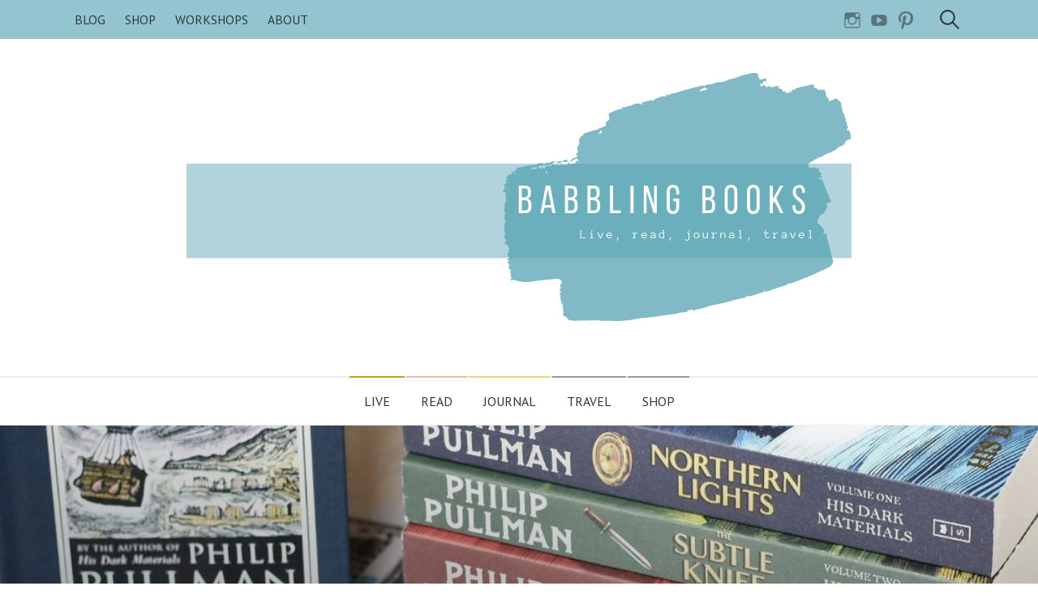

--- FILE ---
content_type: text/html; charset=UTF-8
request_url: https://babblingbooks.com.au/the-book-of-dust-guest-review/
body_size: 54793
content:
<!DOCTYPE html>
<html dir="ltr" lang="en-US"
	prefix="og: https://ogp.me/ns#" >
<head>
<meta charset="UTF-8">
<meta name="viewport" content="width=device-width, initial-scale=1">
<link rel="pingback" href="https://babblingbooks.com.au/xmlrpc.php">
<title>Guest review: ‘The Book of Dust’ – Philip Pullman 2017 - Babbling Books</title>

		<!-- All in One SEO 4.3.0 - aioseo.com -->
		<meta name="description" content="My rating: 3 of 5 stars I couldn&#039;t believe my eyes when I read a couple of years ago that Philip Pullman would be continuing Lyra and Pan&#039;s story with The Book of Dust. His Dark Materials was one of my favourite series growing up, so I was cautiously optimistic approaching this novel. On one" />
		<meta name="robots" content="max-image-preview:large" />
		<link rel="canonical" href="https://babblingbooks.com.au/the-book-of-dust-guest-review/" />
		<meta name="generator" content="All in One SEO (AIOSEO) 4.3.0 " />
		<meta property="og:locale" content="en_US" />
		<meta property="og:site_name" content="Babbling Books -" />
		<meta property="og:type" content="article" />
		<meta property="og:title" content="Guest review: ‘The Book of Dust’ – Philip Pullman 2017 - Babbling Books" />
		<meta property="og:description" content="My rating: 3 of 5 stars I couldn&#039;t believe my eyes when I read a couple of years ago that Philip Pullman would be continuing Lyra and Pan&#039;s story with The Book of Dust. His Dark Materials was one of my favourite series growing up, so I was cautiously optimistic approaching this novel. On one" />
		<meta property="og:url" content="https://babblingbooks.com.au/the-book-of-dust-guest-review/" />
		<meta property="article:published_time" content="2017-11-21T11:44:41+00:00" />
		<meta property="article:modified_time" content="2019-04-29T02:32:21+00:00" />
		<meta name="twitter:card" content="summary_large_image" />
		<meta name="twitter:title" content="Guest review: ‘The Book of Dust’ – Philip Pullman 2017 - Babbling Books" />
		<meta name="twitter:description" content="My rating: 3 of 5 stars I couldn&#039;t believe my eyes when I read a couple of years ago that Philip Pullman would be continuing Lyra and Pan&#039;s story with The Book of Dust. His Dark Materials was one of my favourite series growing up, so I was cautiously optimistic approaching this novel. On one" />
		<script type="application/ld+json" class="aioseo-schema">
			{"@context":"https:\/\/schema.org","@graph":[{"@type":"BlogPosting","@id":"https:\/\/babblingbooks.com.au\/the-book-of-dust-guest-review\/#blogposting","name":"Guest review: \u2018The Book of Dust\u2019 \u2013 Philip Pullman 2017 - Babbling Books","headline":"Guest review: &#8216;The Book of Dust&#8217; &#8211; Philip Pullman 2017","author":{"@id":"https:\/\/babblingbooks.com.au\/author\/tamsien\/#author"},"publisher":{"@id":"https:\/\/babblingbooks.com.au\/#organization"},"image":{"@type":"ImageObject","url":"https:\/\/babblingbooks.com.au\/wp-content\/uploads\/2017\/11\/IMG_20171121_224157_619.jpg","width":1080,"height":1080},"datePublished":"2017-11-21T11:44:41+11:00","dateModified":"2019-04-29T02:32:21+10:00","inLanguage":"en-US","mainEntityOfPage":{"@id":"https:\/\/babblingbooks.com.au\/the-book-of-dust-guest-review\/#webpage"},"isPartOf":{"@id":"https:\/\/babblingbooks.com.au\/the-book-of-dust-guest-review\/#webpage"},"articleSection":"Read, book, book review, fantasy, fiction, guest review, la belle sauvage, novel, philip pullman, review, the book of dust, young adult"},{"@type":"BreadcrumbList","@id":"https:\/\/babblingbooks.com.au\/the-book-of-dust-guest-review\/#breadcrumblist","itemListElement":[{"@type":"ListItem","@id":"https:\/\/babblingbooks.com.au\/#listItem","position":1,"item":{"@type":"WebPage","@id":"https:\/\/babblingbooks.com.au\/","name":"Home","url":"https:\/\/babblingbooks.com.au\/"},"nextItem":"https:\/\/babblingbooks.com.au\/the-book-of-dust-guest-review\/#listItem"},{"@type":"ListItem","@id":"https:\/\/babblingbooks.com.au\/the-book-of-dust-guest-review\/#listItem","position":2,"item":{"@type":"WebPage","@id":"https:\/\/babblingbooks.com.au\/the-book-of-dust-guest-review\/","name":"Guest review: 'The Book of Dust' - Philip Pullman 2017","description":"My rating: 3 of 5 stars I couldn't believe my eyes when I read a couple of years ago that Philip Pullman would be continuing Lyra and Pan's story with The Book of Dust. His Dark Materials was one of my favourite series growing up, so I was cautiously optimistic approaching this novel. On one","url":"https:\/\/babblingbooks.com.au\/the-book-of-dust-guest-review\/"},"previousItem":"https:\/\/babblingbooks.com.au\/#listItem"}]},{"@type":"Organization","@id":"https:\/\/babblingbooks.com.au\/#organization","name":"Babbling Books","url":"https:\/\/babblingbooks.com.au\/"},{"@type":"Person","@id":"https:\/\/babblingbooks.com.au\/author\/tamsien\/#author","url":"https:\/\/babblingbooks.com.au\/author\/tamsien\/","name":"Tamsien - Babbling Books","image":{"@type":"ImageObject","@id":"https:\/\/babblingbooks.com.au\/the-book-of-dust-guest-review\/#authorImage","url":"https:\/\/secure.gravatar.com\/avatar\/84604cc17097b60018cc705e1aaf5a68?s=96&d=mm&r=g","width":96,"height":96,"caption":"Tamsien - Babbling Books"}},{"@type":"WebPage","@id":"https:\/\/babblingbooks.com.au\/the-book-of-dust-guest-review\/#webpage","url":"https:\/\/babblingbooks.com.au\/the-book-of-dust-guest-review\/","name":"Guest review: \u2018The Book of Dust\u2019 \u2013 Philip Pullman 2017 - Babbling Books","description":"My rating: 3 of 5 stars I couldn't believe my eyes when I read a couple of years ago that Philip Pullman would be continuing Lyra and Pan's story with The Book of Dust. His Dark Materials was one of my favourite series growing up, so I was cautiously optimistic approaching this novel. On one","inLanguage":"en-US","isPartOf":{"@id":"https:\/\/babblingbooks.com.au\/#website"},"breadcrumb":{"@id":"https:\/\/babblingbooks.com.au\/the-book-of-dust-guest-review\/#breadcrumblist"},"author":{"@id":"https:\/\/babblingbooks.com.au\/author\/tamsien\/#author"},"creator":{"@id":"https:\/\/babblingbooks.com.au\/author\/tamsien\/#author"},"image":{"@type":"ImageObject","url":"https:\/\/babblingbooks.com.au\/wp-content\/uploads\/2017\/11\/IMG_20171121_224157_619.jpg","@id":"https:\/\/babblingbooks.com.au\/#mainImage","width":1080,"height":1080},"primaryImageOfPage":{"@id":"https:\/\/babblingbooks.com.au\/the-book-of-dust-guest-review\/#mainImage"},"datePublished":"2017-11-21T11:44:41+11:00","dateModified":"2019-04-29T02:32:21+10:00"},{"@type":"WebSite","@id":"https:\/\/babblingbooks.com.au\/#website","url":"https:\/\/babblingbooks.com.au\/","name":"Babbling Books","inLanguage":"en-US","publisher":{"@id":"https:\/\/babblingbooks.com.au\/#organization"}}]}
		</script>
		<!-- All in One SEO -->

<link rel='dns-prefetch' href='//fonts.googleapis.com' />
<link rel="alternate" type="application/rss+xml" title="Babbling Books &raquo; Feed" href="https://babblingbooks.com.au/feed/" />
<link rel="alternate" type="application/rss+xml" title="Babbling Books &raquo; Comments Feed" href="https://babblingbooks.com.au/comments/feed/" />
<link rel="alternate" type="application/rss+xml" title="Babbling Books &raquo; Guest review: &#8216;The Book of Dust&#8217; &#8211; Philip Pullman 2017 Comments Feed" href="https://babblingbooks.com.au/the-book-of-dust-guest-review/feed/" />
		<!-- This site uses the Google Analytics by MonsterInsights plugin v9.2.4 - Using Analytics tracking - https://www.monsterinsights.com/ -->
							<script src="//www.googletagmanager.com/gtag/js?id=G-R6TTBJWMW3"  data-cfasync="false" data-wpfc-render="false" type="text/javascript" async></script>
			<script data-cfasync="false" data-wpfc-render="false" type="text/javascript">
				var mi_version = '9.2.4';
				var mi_track_user = true;
				var mi_no_track_reason = '';
								var MonsterInsightsDefaultLocations = {"page_location":"https:\/\/babblingbooks.com.au\/the-book-of-dust-guest-review\/"};
				if ( typeof MonsterInsightsPrivacyGuardFilter === 'function' ) {
					var MonsterInsightsLocations = (typeof MonsterInsightsExcludeQuery === 'object') ? MonsterInsightsPrivacyGuardFilter( MonsterInsightsExcludeQuery ) : MonsterInsightsPrivacyGuardFilter( MonsterInsightsDefaultLocations );
				} else {
					var MonsterInsightsLocations = (typeof MonsterInsightsExcludeQuery === 'object') ? MonsterInsightsExcludeQuery : MonsterInsightsDefaultLocations;
				}

								var disableStrs = [
										'ga-disable-G-R6TTBJWMW3',
									];

				/* Function to detect opted out users */
				function __gtagTrackerIsOptedOut() {
					for (var index = 0; index < disableStrs.length; index++) {
						if (document.cookie.indexOf(disableStrs[index] + '=true') > -1) {
							return true;
						}
					}

					return false;
				}

				/* Disable tracking if the opt-out cookie exists. */
				if (__gtagTrackerIsOptedOut()) {
					for (var index = 0; index < disableStrs.length; index++) {
						window[disableStrs[index]] = true;
					}
				}

				/* Opt-out function */
				function __gtagTrackerOptout() {
					for (var index = 0; index < disableStrs.length; index++) {
						document.cookie = disableStrs[index] + '=true; expires=Thu, 31 Dec 2099 23:59:59 UTC; path=/';
						window[disableStrs[index]] = true;
					}
				}

				if ('undefined' === typeof gaOptout) {
					function gaOptout() {
						__gtagTrackerOptout();
					}
				}
								window.dataLayer = window.dataLayer || [];

				window.MonsterInsightsDualTracker = {
					helpers: {},
					trackers: {},
				};
				if (mi_track_user) {
					function __gtagDataLayer() {
						dataLayer.push(arguments);
					}

					function __gtagTracker(type, name, parameters) {
						if (!parameters) {
							parameters = {};
						}

						if (parameters.send_to) {
							__gtagDataLayer.apply(null, arguments);
							return;
						}

						if (type === 'event') {
														parameters.send_to = monsterinsights_frontend.v4_id;
							var hookName = name;
							if (typeof parameters['event_category'] !== 'undefined') {
								hookName = parameters['event_category'] + ':' + name;
							}

							if (typeof MonsterInsightsDualTracker.trackers[hookName] !== 'undefined') {
								MonsterInsightsDualTracker.trackers[hookName](parameters);
							} else {
								__gtagDataLayer('event', name, parameters);
							}
							
						} else {
							__gtagDataLayer.apply(null, arguments);
						}
					}

					__gtagTracker('js', new Date());
					__gtagTracker('set', {
						'developer_id.dZGIzZG': true,
											});
					if ( MonsterInsightsLocations.page_location ) {
						__gtagTracker('set', MonsterInsightsLocations);
					}
										__gtagTracker('config', 'G-R6TTBJWMW3', {"forceSSL":"true","link_attribution":"true"} );
															window.gtag = __gtagTracker;										(function () {
						/* https://developers.google.com/analytics/devguides/collection/analyticsjs/ */
						/* ga and __gaTracker compatibility shim. */
						var noopfn = function () {
							return null;
						};
						var newtracker = function () {
							return new Tracker();
						};
						var Tracker = function () {
							return null;
						};
						var p = Tracker.prototype;
						p.get = noopfn;
						p.set = noopfn;
						p.send = function () {
							var args = Array.prototype.slice.call(arguments);
							args.unshift('send');
							__gaTracker.apply(null, args);
						};
						var __gaTracker = function () {
							var len = arguments.length;
							if (len === 0) {
								return;
							}
							var f = arguments[len - 1];
							if (typeof f !== 'object' || f === null || typeof f.hitCallback !== 'function') {
								if ('send' === arguments[0]) {
									var hitConverted, hitObject = false, action;
									if ('event' === arguments[1]) {
										if ('undefined' !== typeof arguments[3]) {
											hitObject = {
												'eventAction': arguments[3],
												'eventCategory': arguments[2],
												'eventLabel': arguments[4],
												'value': arguments[5] ? arguments[5] : 1,
											}
										}
									}
									if ('pageview' === arguments[1]) {
										if ('undefined' !== typeof arguments[2]) {
											hitObject = {
												'eventAction': 'page_view',
												'page_path': arguments[2],
											}
										}
									}
									if (typeof arguments[2] === 'object') {
										hitObject = arguments[2];
									}
									if (typeof arguments[5] === 'object') {
										Object.assign(hitObject, arguments[5]);
									}
									if ('undefined' !== typeof arguments[1].hitType) {
										hitObject = arguments[1];
										if ('pageview' === hitObject.hitType) {
											hitObject.eventAction = 'page_view';
										}
									}
									if (hitObject) {
										action = 'timing' === arguments[1].hitType ? 'timing_complete' : hitObject.eventAction;
										hitConverted = mapArgs(hitObject);
										__gtagTracker('event', action, hitConverted);
									}
								}
								return;
							}

							function mapArgs(args) {
								var arg, hit = {};
								var gaMap = {
									'eventCategory': 'event_category',
									'eventAction': 'event_action',
									'eventLabel': 'event_label',
									'eventValue': 'event_value',
									'nonInteraction': 'non_interaction',
									'timingCategory': 'event_category',
									'timingVar': 'name',
									'timingValue': 'value',
									'timingLabel': 'event_label',
									'page': 'page_path',
									'location': 'page_location',
									'title': 'page_title',
									'referrer' : 'page_referrer',
								};
								for (arg in args) {
																		if (!(!args.hasOwnProperty(arg) || !gaMap.hasOwnProperty(arg))) {
										hit[gaMap[arg]] = args[arg];
									} else {
										hit[arg] = args[arg];
									}
								}
								return hit;
							}

							try {
								f.hitCallback();
							} catch (ex) {
							}
						};
						__gaTracker.create = newtracker;
						__gaTracker.getByName = newtracker;
						__gaTracker.getAll = function () {
							return [];
						};
						__gaTracker.remove = noopfn;
						__gaTracker.loaded = true;
						window['__gaTracker'] = __gaTracker;
					})();
									} else {
										console.log("");
					(function () {
						function __gtagTracker() {
							return null;
						}

						window['__gtagTracker'] = __gtagTracker;
						window['gtag'] = __gtagTracker;
					})();
									}
			</script>
				<!-- / Google Analytics by MonsterInsights -->
		<script type="text/javascript">
window._wpemojiSettings = {"baseUrl":"https:\/\/s.w.org\/images\/core\/emoji\/14.0.0\/72x72\/","ext":".png","svgUrl":"https:\/\/s.w.org\/images\/core\/emoji\/14.0.0\/svg\/","svgExt":".svg","source":{"concatemoji":"https:\/\/babblingbooks.com.au\/wp-includes\/js\/wp-emoji-release.min.js?ver=6.2.8"}};
/*! This file is auto-generated */
!function(e,a,t){var n,r,o,i=a.createElement("canvas"),p=i.getContext&&i.getContext("2d");function s(e,t){p.clearRect(0,0,i.width,i.height),p.fillText(e,0,0);e=i.toDataURL();return p.clearRect(0,0,i.width,i.height),p.fillText(t,0,0),e===i.toDataURL()}function c(e){var t=a.createElement("script");t.src=e,t.defer=t.type="text/javascript",a.getElementsByTagName("head")[0].appendChild(t)}for(o=Array("flag","emoji"),t.supports={everything:!0,everythingExceptFlag:!0},r=0;r<o.length;r++)t.supports[o[r]]=function(e){if(p&&p.fillText)switch(p.textBaseline="top",p.font="600 32px Arial",e){case"flag":return s("\ud83c\udff3\ufe0f\u200d\u26a7\ufe0f","\ud83c\udff3\ufe0f\u200b\u26a7\ufe0f")?!1:!s("\ud83c\uddfa\ud83c\uddf3","\ud83c\uddfa\u200b\ud83c\uddf3")&&!s("\ud83c\udff4\udb40\udc67\udb40\udc62\udb40\udc65\udb40\udc6e\udb40\udc67\udb40\udc7f","\ud83c\udff4\u200b\udb40\udc67\u200b\udb40\udc62\u200b\udb40\udc65\u200b\udb40\udc6e\u200b\udb40\udc67\u200b\udb40\udc7f");case"emoji":return!s("\ud83e\udef1\ud83c\udffb\u200d\ud83e\udef2\ud83c\udfff","\ud83e\udef1\ud83c\udffb\u200b\ud83e\udef2\ud83c\udfff")}return!1}(o[r]),t.supports.everything=t.supports.everything&&t.supports[o[r]],"flag"!==o[r]&&(t.supports.everythingExceptFlag=t.supports.everythingExceptFlag&&t.supports[o[r]]);t.supports.everythingExceptFlag=t.supports.everythingExceptFlag&&!t.supports.flag,t.DOMReady=!1,t.readyCallback=function(){t.DOMReady=!0},t.supports.everything||(n=function(){t.readyCallback()},a.addEventListener?(a.addEventListener("DOMContentLoaded",n,!1),e.addEventListener("load",n,!1)):(e.attachEvent("onload",n),a.attachEvent("onreadystatechange",function(){"complete"===a.readyState&&t.readyCallback()})),(e=t.source||{}).concatemoji?c(e.concatemoji):e.wpemoji&&e.twemoji&&(c(e.twemoji),c(e.wpemoji)))}(window,document,window._wpemojiSettings);
</script>
<style type="text/css">
img.wp-smiley,
img.emoji {
	display: inline !important;
	border: none !important;
	box-shadow: none !important;
	height: 1em !important;
	width: 1em !important;
	margin: 0 0.07em !important;
	vertical-align: -0.1em !important;
	background: none !important;
	padding: 0 !important;
}
</style>
	<link rel='stylesheet' id='wp-block-library-css' href='https://babblingbooks.com.au/wp-includes/css/dist/block-library/style.min.css?ver=6.2.8' type='text/css' media='all' />
<link rel='stylesheet' id='classic-theme-styles-css' href='https://babblingbooks.com.au/wp-includes/css/classic-themes.min.css?ver=6.2.8' type='text/css' media='all' />
<style id='global-styles-inline-css' type='text/css'>
body{--wp--preset--color--black: #000000;--wp--preset--color--cyan-bluish-gray: #abb8c3;--wp--preset--color--white: #ffffff;--wp--preset--color--pale-pink: #f78da7;--wp--preset--color--vivid-red: #cf2e2e;--wp--preset--color--luminous-vivid-orange: #ff6900;--wp--preset--color--luminous-vivid-amber: #fcb900;--wp--preset--color--light-green-cyan: #7bdcb5;--wp--preset--color--vivid-green-cyan: #00d084;--wp--preset--color--pale-cyan-blue: #8ed1fc;--wp--preset--color--vivid-cyan-blue: #0693e3;--wp--preset--color--vivid-purple: #9b51e0;--wp--preset--gradient--vivid-cyan-blue-to-vivid-purple: linear-gradient(135deg,rgba(6,147,227,1) 0%,rgb(155,81,224) 100%);--wp--preset--gradient--light-green-cyan-to-vivid-green-cyan: linear-gradient(135deg,rgb(122,220,180) 0%,rgb(0,208,130) 100%);--wp--preset--gradient--luminous-vivid-amber-to-luminous-vivid-orange: linear-gradient(135deg,rgba(252,185,0,1) 0%,rgba(255,105,0,1) 100%);--wp--preset--gradient--luminous-vivid-orange-to-vivid-red: linear-gradient(135deg,rgba(255,105,0,1) 0%,rgb(207,46,46) 100%);--wp--preset--gradient--very-light-gray-to-cyan-bluish-gray: linear-gradient(135deg,rgb(238,238,238) 0%,rgb(169,184,195) 100%);--wp--preset--gradient--cool-to-warm-spectrum: linear-gradient(135deg,rgb(74,234,220) 0%,rgb(151,120,209) 20%,rgb(207,42,186) 40%,rgb(238,44,130) 60%,rgb(251,105,98) 80%,rgb(254,248,76) 100%);--wp--preset--gradient--blush-light-purple: linear-gradient(135deg,rgb(255,206,236) 0%,rgb(152,150,240) 100%);--wp--preset--gradient--blush-bordeaux: linear-gradient(135deg,rgb(254,205,165) 0%,rgb(254,45,45) 50%,rgb(107,0,62) 100%);--wp--preset--gradient--luminous-dusk: linear-gradient(135deg,rgb(255,203,112) 0%,rgb(199,81,192) 50%,rgb(65,88,208) 100%);--wp--preset--gradient--pale-ocean: linear-gradient(135deg,rgb(255,245,203) 0%,rgb(182,227,212) 50%,rgb(51,167,181) 100%);--wp--preset--gradient--electric-grass: linear-gradient(135deg,rgb(202,248,128) 0%,rgb(113,206,126) 100%);--wp--preset--gradient--midnight: linear-gradient(135deg,rgb(2,3,129) 0%,rgb(40,116,252) 100%);--wp--preset--duotone--dark-grayscale: url('#wp-duotone-dark-grayscale');--wp--preset--duotone--grayscale: url('#wp-duotone-grayscale');--wp--preset--duotone--purple-yellow: url('#wp-duotone-purple-yellow');--wp--preset--duotone--blue-red: url('#wp-duotone-blue-red');--wp--preset--duotone--midnight: url('#wp-duotone-midnight');--wp--preset--duotone--magenta-yellow: url('#wp-duotone-magenta-yellow');--wp--preset--duotone--purple-green: url('#wp-duotone-purple-green');--wp--preset--duotone--blue-orange: url('#wp-duotone-blue-orange');--wp--preset--font-size--small: 13px;--wp--preset--font-size--medium: 20px;--wp--preset--font-size--large: 36px;--wp--preset--font-size--x-large: 42px;--wp--preset--spacing--20: 0.44rem;--wp--preset--spacing--30: 0.67rem;--wp--preset--spacing--40: 1rem;--wp--preset--spacing--50: 1.5rem;--wp--preset--spacing--60: 2.25rem;--wp--preset--spacing--70: 3.38rem;--wp--preset--spacing--80: 5.06rem;--wp--preset--shadow--natural: 6px 6px 9px rgba(0, 0, 0, 0.2);--wp--preset--shadow--deep: 12px 12px 50px rgba(0, 0, 0, 0.4);--wp--preset--shadow--sharp: 6px 6px 0px rgba(0, 0, 0, 0.2);--wp--preset--shadow--outlined: 6px 6px 0px -3px rgba(255, 255, 255, 1), 6px 6px rgba(0, 0, 0, 1);--wp--preset--shadow--crisp: 6px 6px 0px rgba(0, 0, 0, 1);}:where(.is-layout-flex){gap: 0.5em;}body .is-layout-flow > .alignleft{float: left;margin-inline-start: 0;margin-inline-end: 2em;}body .is-layout-flow > .alignright{float: right;margin-inline-start: 2em;margin-inline-end: 0;}body .is-layout-flow > .aligncenter{margin-left: auto !important;margin-right: auto !important;}body .is-layout-constrained > .alignleft{float: left;margin-inline-start: 0;margin-inline-end: 2em;}body .is-layout-constrained > .alignright{float: right;margin-inline-start: 2em;margin-inline-end: 0;}body .is-layout-constrained > .aligncenter{margin-left: auto !important;margin-right: auto !important;}body .is-layout-constrained > :where(:not(.alignleft):not(.alignright):not(.alignfull)){max-width: var(--wp--style--global--content-size);margin-left: auto !important;margin-right: auto !important;}body .is-layout-constrained > .alignwide{max-width: var(--wp--style--global--wide-size);}body .is-layout-flex{display: flex;}body .is-layout-flex{flex-wrap: wrap;align-items: center;}body .is-layout-flex > *{margin: 0;}:where(.wp-block-columns.is-layout-flex){gap: 2em;}.has-black-color{color: var(--wp--preset--color--black) !important;}.has-cyan-bluish-gray-color{color: var(--wp--preset--color--cyan-bluish-gray) !important;}.has-white-color{color: var(--wp--preset--color--white) !important;}.has-pale-pink-color{color: var(--wp--preset--color--pale-pink) !important;}.has-vivid-red-color{color: var(--wp--preset--color--vivid-red) !important;}.has-luminous-vivid-orange-color{color: var(--wp--preset--color--luminous-vivid-orange) !important;}.has-luminous-vivid-amber-color{color: var(--wp--preset--color--luminous-vivid-amber) !important;}.has-light-green-cyan-color{color: var(--wp--preset--color--light-green-cyan) !important;}.has-vivid-green-cyan-color{color: var(--wp--preset--color--vivid-green-cyan) !important;}.has-pale-cyan-blue-color{color: var(--wp--preset--color--pale-cyan-blue) !important;}.has-vivid-cyan-blue-color{color: var(--wp--preset--color--vivid-cyan-blue) !important;}.has-vivid-purple-color{color: var(--wp--preset--color--vivid-purple) !important;}.has-black-background-color{background-color: var(--wp--preset--color--black) !important;}.has-cyan-bluish-gray-background-color{background-color: var(--wp--preset--color--cyan-bluish-gray) !important;}.has-white-background-color{background-color: var(--wp--preset--color--white) !important;}.has-pale-pink-background-color{background-color: var(--wp--preset--color--pale-pink) !important;}.has-vivid-red-background-color{background-color: var(--wp--preset--color--vivid-red) !important;}.has-luminous-vivid-orange-background-color{background-color: var(--wp--preset--color--luminous-vivid-orange) !important;}.has-luminous-vivid-amber-background-color{background-color: var(--wp--preset--color--luminous-vivid-amber) !important;}.has-light-green-cyan-background-color{background-color: var(--wp--preset--color--light-green-cyan) !important;}.has-vivid-green-cyan-background-color{background-color: var(--wp--preset--color--vivid-green-cyan) !important;}.has-pale-cyan-blue-background-color{background-color: var(--wp--preset--color--pale-cyan-blue) !important;}.has-vivid-cyan-blue-background-color{background-color: var(--wp--preset--color--vivid-cyan-blue) !important;}.has-vivid-purple-background-color{background-color: var(--wp--preset--color--vivid-purple) !important;}.has-black-border-color{border-color: var(--wp--preset--color--black) !important;}.has-cyan-bluish-gray-border-color{border-color: var(--wp--preset--color--cyan-bluish-gray) !important;}.has-white-border-color{border-color: var(--wp--preset--color--white) !important;}.has-pale-pink-border-color{border-color: var(--wp--preset--color--pale-pink) !important;}.has-vivid-red-border-color{border-color: var(--wp--preset--color--vivid-red) !important;}.has-luminous-vivid-orange-border-color{border-color: var(--wp--preset--color--luminous-vivid-orange) !important;}.has-luminous-vivid-amber-border-color{border-color: var(--wp--preset--color--luminous-vivid-amber) !important;}.has-light-green-cyan-border-color{border-color: var(--wp--preset--color--light-green-cyan) !important;}.has-vivid-green-cyan-border-color{border-color: var(--wp--preset--color--vivid-green-cyan) !important;}.has-pale-cyan-blue-border-color{border-color: var(--wp--preset--color--pale-cyan-blue) !important;}.has-vivid-cyan-blue-border-color{border-color: var(--wp--preset--color--vivid-cyan-blue) !important;}.has-vivid-purple-border-color{border-color: var(--wp--preset--color--vivid-purple) !important;}.has-vivid-cyan-blue-to-vivid-purple-gradient-background{background: var(--wp--preset--gradient--vivid-cyan-blue-to-vivid-purple) !important;}.has-light-green-cyan-to-vivid-green-cyan-gradient-background{background: var(--wp--preset--gradient--light-green-cyan-to-vivid-green-cyan) !important;}.has-luminous-vivid-amber-to-luminous-vivid-orange-gradient-background{background: var(--wp--preset--gradient--luminous-vivid-amber-to-luminous-vivid-orange) !important;}.has-luminous-vivid-orange-to-vivid-red-gradient-background{background: var(--wp--preset--gradient--luminous-vivid-orange-to-vivid-red) !important;}.has-very-light-gray-to-cyan-bluish-gray-gradient-background{background: var(--wp--preset--gradient--very-light-gray-to-cyan-bluish-gray) !important;}.has-cool-to-warm-spectrum-gradient-background{background: var(--wp--preset--gradient--cool-to-warm-spectrum) !important;}.has-blush-light-purple-gradient-background{background: var(--wp--preset--gradient--blush-light-purple) !important;}.has-blush-bordeaux-gradient-background{background: var(--wp--preset--gradient--blush-bordeaux) !important;}.has-luminous-dusk-gradient-background{background: var(--wp--preset--gradient--luminous-dusk) !important;}.has-pale-ocean-gradient-background{background: var(--wp--preset--gradient--pale-ocean) !important;}.has-electric-grass-gradient-background{background: var(--wp--preset--gradient--electric-grass) !important;}.has-midnight-gradient-background{background: var(--wp--preset--gradient--midnight) !important;}.has-small-font-size{font-size: var(--wp--preset--font-size--small) !important;}.has-medium-font-size{font-size: var(--wp--preset--font-size--medium) !important;}.has-large-font-size{font-size: var(--wp--preset--font-size--large) !important;}.has-x-large-font-size{font-size: var(--wp--preset--font-size--x-large) !important;}
.wp-block-navigation a:where(:not(.wp-element-button)){color: inherit;}
:where(.wp-block-columns.is-layout-flex){gap: 2em;}
.wp-block-pullquote{font-size: 1.5em;line-height: 1.6;}
</style>
<link rel='stylesheet' id='colors-font-css' href='https://fonts.googleapis.com/css?family=PT+Sans%3A400%7CPT+Sans%3A400%2C400italic%2C700&#038;subset=latin%2Clatin-ext' type='text/css' media='all' />
<link rel='stylesheet' id='genericons-css' href='https://babblingbooks.com.au/wp-content/themes/colors/genericons/genericons.css?ver=3.4.1' type='text/css' media='all' />
<link rel='stylesheet' id='normalize-css' href='https://babblingbooks.com.au/wp-content/themes/colors/css/normalize.css?ver=4.1.1' type='text/css' media='all' />
<link rel='stylesheet' id='colors-style-css' href='https://babblingbooks.com.au/wp-content/themes/colors/style.css?ver=1.0.1' type='text/css' media='all' />
<link rel='stylesheet' id='colors-customizer-css' href='https://babblingbooks.com.au/wp-content/themes/colors/css/customizer.css' type='text/css' media='all' />
<style id='colors-customizer-inline-css' type='text/css'>
body {
font-family: 'PT Sans', serif;
}
h1, h2, h3, h4, h5, h6, .site-title {
font-family: 'PT Sans', serif;
font-weight: 400;
}
.site-navigation-wrapper, .header-navigation ul ul {
background-color: #94c4cf;
}
.sidebar-area .widget {
background-color: #f0f3f6;
}
.entry-content a, .entry-summary a, .page-content a, .author-profile-description a, .comment-content a {
color: #3c455c;
}
.entry-content a:hover, .entry-summary a:hover, .page-content a:hover, .author-profile-description a:hover, .comment-content a:hover {
color: #509fb0;
}
.site-logo {
}
a.category-92, .header-navigation-bar li.menu-category-92 > a:hover, .navigation-bar li.menu-category-92 > a:hover, .navigation-bar li.current-menu-item.menu-category-92 {
color: #eeb9a8;
}
.header-navigation-bar li.menu-category-92, .navigation-bar ul.menu > li.menu-category-92, .navigation-bar ul ul li.menu-category-92 > a {
border-color: #eeb9a8;
}
.featured-area a.category-92 {
background-color: #eeb9a8;
}
.category-92 .page-header-wrapper .page-header:before {
background: linear-gradient( 190deg, rgba( 238,185,168, 0.3 ), rgba( 0, 0, 0, 0.7 ) );
}
a.category-529, .header-navigation-bar li.menu-category-529 > a:hover, .navigation-bar li.menu-category-529 > a:hover, .navigation-bar li.current-menu-item.menu-category-529 {
color: #eed382;
}
.header-navigation-bar li.menu-category-529, .navigation-bar ul.menu > li.menu-category-529, .navigation-bar ul ul li.menu-category-529 > a {
border-color: #eed382;
}
.featured-area a.category-529 {
background-color: #eed382;
}
.category-529 .page-header-wrapper .page-header:before {
background: linear-gradient( 190deg, rgba( 238,211,130, 0.3 ), rgba( 0, 0, 0, 0.7 ) );
}
a.category-201, .header-navigation-bar li.menu-category-201 > a:hover, .navigation-bar li.menu-category-201 > a:hover, .navigation-bar li.current-menu-item.menu-category-201 {
color: #eeb9a8;
}
.header-navigation-bar li.menu-category-201, .navigation-bar ul.menu > li.menu-category-201, .navigation-bar ul ul li.menu-category-201 > a {
border-color: #eeb9a8;
}
.featured-area a.category-201 {
background-color: #eeb9a8;
}
.category-201 .page-header-wrapper .page-header:before {
background: linear-gradient( 190deg, rgba( 238,185,168, 0.3 ), rgba( 0, 0, 0, 0.7 ) );
}

</style>
<link rel='stylesheet' id='colors-customizer-custom-css' href='https://babblingbooks.com.au/wp-content/themes/colors/css/customizer-custom.css' type='text/css' media='all' />
<style id='colors-customizer-custom-inline-css' type='text/css'>


</style>
<script type='text/javascript' src='https://babblingbooks.com.au/wp-content/plugins/google-analytics-for-wordpress/assets/js/frontend-gtag.min.js?ver=9.2.4' id='monsterinsights-frontend-script-js'></script>
<script data-cfasync="false" data-wpfc-render="false" type="text/javascript" id='monsterinsights-frontend-script-js-extra'>/* <![CDATA[ */
var monsterinsights_frontend = {"js_events_tracking":"true","download_extensions":"doc,pdf,ppt,zip,xls,docx,pptx,xlsx","inbound_paths":"[]","home_url":"https:\/\/babblingbooks.com.au","hash_tracking":"false","v4_id":"G-R6TTBJWMW3"};/* ]]> */
</script>
<script type='text/javascript' src='https://babblingbooks.com.au/wp-includes/js/jquery/jquery.min.js?ver=3.6.4' id='jquery-core-js'></script>
<script type='text/javascript' src='https://babblingbooks.com.au/wp-includes/js/jquery/jquery-migrate.min.js?ver=3.4.0' id='jquery-migrate-js'></script>
<link rel="https://api.w.org/" href="https://babblingbooks.com.au/wp-json/" /><link rel="alternate" type="application/json" href="https://babblingbooks.com.au/wp-json/wp/v2/posts/1081" /><link rel="EditURI" type="application/rsd+xml" title="RSD" href="https://babblingbooks.com.au/xmlrpc.php?rsd" />
<link rel="wlwmanifest" type="application/wlwmanifest+xml" href="https://babblingbooks.com.au/wp-includes/wlwmanifest.xml" />
<meta name="generator" content="WordPress 6.2.8" />
<link rel='shortlink' href='https://babblingbooks.com.au/?p=1081' />
<link rel="alternate" type="application/json+oembed" href="https://babblingbooks.com.au/wp-json/oembed/1.0/embed?url=https%3A%2F%2Fbabblingbooks.com.au%2Fthe-book-of-dust-guest-review%2F" />
<link rel="alternate" type="text/xml+oembed" href="https://babblingbooks.com.au/wp-json/oembed/1.0/embed?url=https%3A%2F%2Fbabblingbooks.com.au%2Fthe-book-of-dust-guest-review%2F&#038;format=xml" />
</head>

<body class="post-template-default single single-post postid-1081 single-format-standard has-featured-image footer-0 has-avatars">
<div id="page" class="hfeed site">
	<a class="skip-link screen-reader-text" href="#content">Skip to content</a>

	<header id="masthead" class="site-header">

		<div class="site-navigation-wrapper">
			<div id="site-navigation" class="site-navigation">
					<button class="menu-toggle">Menu</button>
										<nav class="header-navigation-bar">
						<div class="menu-navigation-bar-container"><ul id="menu-navigation-bar" class="menu"><li id="menu-item-1670" class="menu-item menu-item-type-taxonomy menu-item-object-category menu-item-1670 menu-category-475"><a href="https://babblingbooks.com.au/category/blog/on-living/">Live</a></li>
<li id="menu-item-1668" class="menu-item menu-item-type-taxonomy menu-item-object-category current-post-ancestor current-menu-parent current-post-parent menu-item-1668 menu-category-201"><a href="https://babblingbooks.com.au/category/blog/on-reading/">Read</a></li>
<li id="menu-item-1671" class="menu-item menu-item-type-taxonomy menu-item-object-category menu-item-1671 menu-category-529"><a href="https://babblingbooks.com.au/category/blog/on-journaling/">Journal</a></li>
<li id="menu-item-1674" class="menu-item menu-item-type-post_type menu-item-object-page menu-item-1674"><a href="https://babblingbooks.com.au/travel/">Travel</a></li>
<li id="menu-item-1820" class="menu-item menu-item-type-post_type menu-item-object-page menu-item-1820"><a href="https://babblingbooks.com.au/shop/">Shop</a></li>
</ul></div>					</nav><!-- .navigation-bar -->
										<nav id="header-navigation" class="header-navigation">
						<div class="menu-main-header-container"><ul id="menu-main-header" class="menu"><li id="menu-item-1681" class="menu-item menu-item-type-taxonomy menu-item-object-category current-post-ancestor menu-item-1681 menu-category-97"><a href="https://babblingbooks.com.au/category/blog/">Blog</a></li>
<li id="menu-item-1814" class="menu-item menu-item-type-post_type menu-item-object-page menu-item-1814"><a href="https://babblingbooks.com.au/shop/">Shop</a></li>
<li id="menu-item-1607" class="menu-item menu-item-type-post_type menu-item-object-page menu-item-1607"><a href="https://babblingbooks.com.au/journaling-workshop/">Workshops</a></li>
<li id="menu-item-1738" class="menu-item menu-item-type-post_type menu-item-object-page menu-item-1738"><a href="https://babblingbooks.com.au/about/">About</a></li>
</ul></div>					</nav><!-- #header-navigation -->
										<nav id="header-social-link" class="header-social-link social-link">
						<div class="menu-social-links-container"><ul id="menu-social-links" class="menu"><li id="menu-item-1677" class="menu-item menu-item-type-custom menu-item-object-custom menu-item-1677"><a href="https://www.instagram.com/babblingbooks/"><span class="screen-reader-text">Instagram</span></a></li>
<li id="menu-item-1678" class="menu-item menu-item-type-custom menu-item-object-custom menu-item-1678"><a href="http://youtube.com/babblingbooks"><span class="screen-reader-text">Youtube</span></a></li>
<li id="menu-item-1679" class="menu-item menu-item-type-custom menu-item-object-custom menu-item-1679"><a href="https://www.pinterest.com.au/TamsienWest/"><span class="screen-reader-text">Pinterest</span></a></li>
</ul></div>					</nav><!-- #header-social-link -->
										<form role="search" method="get" class="search-form" action="https://babblingbooks.com.au/">
				<label>
					<span class="screen-reader-text">Search for:</span>
					<input type="search" class="search-field" placeholder="Search &hellip;" value="" name="s" />
				</label>
				<input type="submit" class="search-submit" value="Search" />
			</form>			</div><!-- #site-navigation -->
		</div><!-- .site-navigation-wrapper -->

		<div class="site-branding">
				<div class="site-logo"><a href="https://babblingbooks.com.au/" rel="home"><img alt="Babbling Books" src="https://babblingbooks.com.au/wp-content/uploads/2019/04/Babbling-books-3.png" /></a></div>
								<div class="site-description"></div>
				</div><!-- .site-branding -->

				<nav id="navigation-bar" class="navigation-bar">
			<div class="menu-navigation-bar-container"><ul id="menu-navigation-bar-1" class="menu"><li class="menu-item menu-item-type-taxonomy menu-item-object-category menu-item-1670 menu-category-475"><a href="https://babblingbooks.com.au/category/blog/on-living/">Live</a></li>
<li class="menu-item menu-item-type-taxonomy menu-item-object-category current-post-ancestor current-menu-parent current-post-parent menu-item-1668 menu-category-201"><a href="https://babblingbooks.com.au/category/blog/on-reading/">Read</a></li>
<li class="menu-item menu-item-type-taxonomy menu-item-object-category menu-item-1671 menu-category-529"><a href="https://babblingbooks.com.au/category/blog/on-journaling/">Journal</a></li>
<li class="menu-item menu-item-type-post_type menu-item-object-page menu-item-1674"><a href="https://babblingbooks.com.au/travel/">Travel</a></li>
<li class="menu-item menu-item-type-post_type menu-item-object-page menu-item-1820"><a href="https://babblingbooks.com.au/shop/">Shop</a></li>
</ul></div>		</nav><!-- #navigation-bar -->
		
	</header><!-- #masthead -->
		<div class="jumbotron featured-area"		 style="background-image: url('https://babblingbooks.com.au/wp-content/uploads/2017/11/IMG_20171121_224157_619-1080x600.jpg')"
	>
		<div class="entry-header">
				<div class="cat-links">
	<a rel="category tag" href="https://babblingbooks.com.au/category/blog/on-reading/" class="category category-201">Read</a>	</div><!-- .cat-links -->
				<h1 class="entry-title">Guest review: &#8216;The Book of Dust&#8217; &#8211; Philip Pullman 2017</h1>
					<div class="entry-meta">
										<span class="posted-on">
			<a href="https://babblingbooks.com.au/the-book-of-dust-guest-review/" rel="bookmark"><time class="entry-date published updated" datetime="2017-11-21T22:44:41+11:00">November 21, 2017</time></a>			</span>
					</div><!-- .entry-meta -->
				</div><!-- .entry-header -->
	</div><!-- .jumbotron -->
	
	<div id="content" class="site-content">

		<div id="primary" class="content-area">
			<main id="main" class="site-main">

			
				
<article id="post-1081" class="post-1081 post type-post status-publish format-standard has-post-thumbnail hentry category-on-reading tag-book tag-book-review tag-fantasy tag-fiction tag-guest-review tag-la-belle-sauvage tag-novel tag-philip-pullman tag-review tag-the-book-of-dust tag-young-adult">
	
	<div class="entry-content">
		<p><img decoding="async" class="alignleft size-medium wp-image-1082" src="http://babblingbooks.com.au/wp-content/uploads/2017/11/the-book-of-dust-195x300.jpg" alt="" width="195" height="300" srcset="https://babblingbooks.com.au/wp-content/uploads/2017/11/the-book-of-dust-195x300.jpg 195w, https://babblingbooks.com.au/wp-content/uploads/2017/11/the-book-of-dust.jpg 308w" sizes="(max-width: 195px) 100vw, 195px" />My rating: 3 of 5 stars</p>
<p>I couldn&#8217;t believe my eyes when I read a couple of years ago that Philip Pullman would be continuing Lyra and Pan&#8217;s story with The Book of Dust. His Dark Materials was one of my favourite series growing up, so I was cautiously optimistic approaching this novel. On one hand, I couldn&#8217;t wait to re-visit this world and read of a new adventure, but on the other I was naturally worried it could ruin my childhood memories if done poorly. But after years of waiting it&#8217;s finally here, and it&#8217;s good! It&#8217;s not quite at the same level as Lyra&#8217;s adventures in the Arctic, but it does tell a solid tale and sets a very promising standard for the following books in the Dust trilogy.</p>
<p>La Belle Sauvage begins with Malcolm, an intelligent but rather ordinary and uninteresting boy that resides in the world we know as Lyra&#8217;s Oxford. He works for his mum and dad at their family inn after school hours and also lends a hand to the local nuns doing odd jobs, like ferrying them up and down the Thames in his boat, La Belle Sauvage. Malcolm is a good and earnest boy, but through a succession of interlaced encounters he winds up in the middle of a custody battle for a baby girl called Lyra. Lyra is currently in the care of the nuns he helps, which Malcolm learns is keep her safe from the Consistorial Court of Discipline, agents of the Church who are searching for the child after hearing of a witches&#8217; prophecy regarding her fate. Being an only child, Malcolm quickly becomes smitten with the little girl and protective of her wellbeing. When a monstrous flood hits Oxford he enlists the help of Alice, a girl who works at the family inn, to help keep Lyra out of enemies&#8217; reach in his boat and deliver her to a safe house.</p>
<p>La Belle Sauvage showcases that familial storytelling ease which Pullman possesses. It begins at a slow pace, but is by no means boring or laboured. In contrast, the ending rushes headfirst into the action, a reflection on both the emotional and physical states of the main characters that complements the intensity of the final few chapters. There are some pleasantly surprising fantasy elements spliced in as the floodwaters rise, and it&#8217;s refreshing to see that Pullman&#8217;s imagination stretches beyond the witches, cliff-ghasts and armoured bears he&#8217;s wrote of in the past. The original trilogy did cover serious themes such as separating soul from body, death and war, but this spin-off is moderately more adult, featuring some harsher language and a particularly disturbing and abusive new character. I wouldn&#8217;t recommend this story for children due to this, but teenagers should fare fine. There are a few familiar names that crop up which tickle the fancy of old fans like myself, like Lord Asriel and Mrs Coulter, of course. A younger Farder Coram appears briefly as a gyptian man who warns Malcolm of the approaching flood. Some may recognise Dr Hannah Relph too, the future Dame of St Sophia&#8217;s, and it might surprise others to learn this is not Malcolm&#8217;s first mention on paper either.</p>
<p>Philip Pullman described this book as neither a prequel nor a sequel, but an &#8216;equel&#8217;. This is true in the sense that I think a new reader could happily pick up The Book of Dust volume one without any knowledge from Pullman&#8217;s previous works and be enthralled with his world. On the contrary, I found it was my own familiarity that hampered my enjoyment of the book and left me feeling I had just read, by the very definition, a prequel. It was a sweet and interesting tale, but it was not particularly enlightening. I already knew the basic history of Lyra&#8217;s birth, why she was not raised by her parents and where she eventually wound up calling home. I gained no further insights into the original characters of the series by finishing this book, nor on the ambitious topics Pullman loves to tackle (Dust is only mentioned fleetingly). I can only hope that some of these characters, events or themes will become important later in this series, of which volume two, The Secret Commonwealth, has been confirmed to focus on Lyra as a twenty-one year old undergraduate. This already sounds infinitely more interesting. Bring on feisty Lyra as a grown, educated woman!</p>
<p><img decoding="async" loading="lazy" class="alignleft  wp-image-1086" src="http://babblingbooks.com.au/wp-content/uploads/2017/11/kerry-pic.jpg" alt="" width="114" height="114" srcset="https://babblingbooks.com.au/wp-content/uploads/2017/11/kerry-pic.jpg 225w, https://babblingbooks.com.au/wp-content/uploads/2017/11/kerry-pic-100x100.jpg 100w, https://babblingbooks.com.au/wp-content/uploads/2017/11/kerry-pic-150x150.jpg 150w" sizes="(max-width: 114px) 100vw, 114px" /><em>Kerry is a raging bibliophile from Melbourne, Australia. When she&#8217;s not reading she loves hanging out with her dog and eating vegan snacks. If you enjoyed Kerry&#8217;s review of La Belle Sauvage, check out her <a href="https://www.goodreads.com/user/show/66523319-kerry">page on Goodreads!</a> </em></p>
<p>&nbsp;</p>
			</div><!-- .entry-content -->

		<div class="tags-links">
		<a href="https://babblingbooks.com.au/tag/book/" rel="tag">book</a>, <a href="https://babblingbooks.com.au/tag/book-review/" rel="tag">book review</a>, <a href="https://babblingbooks.com.au/tag/fantasy/" rel="tag">fantasy</a>, <a href="https://babblingbooks.com.au/tag/fiction/" rel="tag">fiction</a>, <a href="https://babblingbooks.com.au/tag/guest-review/" rel="tag">guest review</a>, <a href="https://babblingbooks.com.au/tag/la-belle-sauvage/" rel="tag">la belle sauvage</a>, <a href="https://babblingbooks.com.au/tag/novel/" rel="tag">novel</a>, <a href="https://babblingbooks.com.au/tag/philip-pullman/" rel="tag">philip pullman</a>, <a href="https://babblingbooks.com.au/tag/review/" rel="tag">review</a>, <a href="https://babblingbooks.com.au/tag/the-book-of-dust/" rel="tag">the book of dust</a>, <a href="https://babblingbooks.com.au/tag/young-adult/" rel="tag">young adult</a>	</div>
	
		<div class="author-profile">
		<div class="author-profile-avatar">
			<img alt='' src='https://secure.gravatar.com/avatar/84604cc17097b60018cc705e1aaf5a68?s=90&#038;d=mm&#038;r=g' srcset='https://secure.gravatar.com/avatar/84604cc17097b60018cc705e1aaf5a68?s=180&#038;d=mm&#038;r=g 2x' class='avatar avatar-90 photo' height='90' width='90' loading='lazy' decoding='async'/>		</div><!-- .author-profile-avatar -->
		<div class="author-profile-meta">
			<div class="author-profile-name"><strong>Tamsien - Babbling Books</strong></div>
									<div class="author-profile-link menu">
				<a href="http://www.babblingbooks.com.au"></a>																															</div><!-- .author-profile-link -->
					</div><!-- .author-profile-meta -->
		<div class="author-profile-description">
			Photographer, stylist, blogger, and digital influencer from Melbourne Australia. Avid reader and lover of creative journaling.			<a class="author-profile-description-link" href="https://babblingbooks.com.au/author/tamsien/" rel="author">
				View all posts by Tamsien - Babbling Books &rarr;			</a>
		</div><!-- .author-profile-description -->
	</div><!-- .author-profile -->
	
</article><!-- #post-## -->

		<nav class="navigation post-navigation">
		<h2 class="screen-reader-text">Post navigation</h2>
		<div class="nav-links">
			<div class="nav-previous"><div class="post-nav-title">Older post</div><a href="https://babblingbooks.com.au/burial-rites-review/" rel="prev">Review: &#8216;Burial Rites&#8217; &#8211; Hannah Kent 2014</a></div><div class="nav-next"><div class="post-nav-title">Newer post</div><a href="https://babblingbooks.com.au/this-one-summer-review/" rel="next">Review: &#8216;This One Summer&#8217; &#8211; Mariko &#038; Jillian Tamaki 2014</a></div>		</div><!-- .nav-links -->
	</nav><!-- .post-navigation -->
	

				
<div id="comments" class="comments-area">

	
	
	
		<div id="respond" class="comment-respond">
		<h3 id="reply-title" class="comment-reply-title">Leave a Comment <small><a rel="nofollow" id="cancel-comment-reply-link" href="/the-book-of-dust-guest-review/#respond" style="display:none;">Cancel reply</a></small></h3><form action="https://babblingbooks.com.au/wp-comments-post.php" method="post" id="commentform" class="comment-form" novalidate><p class="comment-notes"><span id="email-notes">Your email address will not be published.</span> <span class="required-field-message">Required fields are marked <span class="required">*</span></span></p><p class="comment-form-comment"><label for="comment">Comment <span class="required">*</span></label> <textarea id="comment" name="comment" cols="45" rows="8" maxlength="65525" required></textarea></p><p class="comment-form-author"><label for="author">Name <span class="required">*</span></label> <input id="author" name="author" type="text" value="" size="30" maxlength="245" autocomplete="name" required /></p>
<p class="comment-form-email"><label for="email">Email <span class="required">*</span></label> <input id="email" name="email" type="email" value="" size="30" maxlength="100" aria-describedby="email-notes" autocomplete="email" required /></p>
<p class="comment-form-url"><label for="url">Website</label> <input id="url" name="url" type="url" value="" size="30" maxlength="200" autocomplete="url" /></p>
<p class="form-submit"><input name="submit" type="submit" id="submit" class="submit" value="Post Comment" /> <input type='hidden' name='comment_post_ID' value='1081' id='comment_post_ID' />
<input type='hidden' name='comment_parent' id='comment_parent' value='0' />
</p>
<script type='text/javascript'>
/* <![CDATA[ */
r3f5x9JS=escape(document['referrer']);
hf1N='ea82bdfb4b81740bdf49abf7dad0586f';
hf1V='50bcb31642d424a816e969b4b96b6109';
document.write("<input type='hidden' name='r3f5x9JS' value='"+r3f5x9JS+"' /><input type='hidden' name='"+hf1N+"' value='"+hf1V+"' />");
/* ]]> */
</script>
<noscript><input type="hidden" name="JS04X7" value="NS1" /></noscript>
<noscript><p><strong>Currently you have JavaScript disabled. In order to post comments, please make sure JavaScript and Cookies are enabled, and reload the page.</strong> <a href="http://enable-javascript.com/" rel="nofollow external" >Click here for instructions on how to enable JavaScript in your browser.</a></p></noscript>
</form>	</div><!-- #respond -->
	
</div><!-- #comments -->

			
			</main><!-- #main -->
		</div><!-- #primary -->

	
<div id="secondary" class="sidebar-area" role="complementary">
		<div class="normal-sidebar widget-area">
		<aside id="colors_profile-3" class="widget widget_colors_profile">		<div class="profilewidget">
							<div class="profilewidget-profile"><img src="https://babblingbooks.com.au/wp-content/uploads/2019/05/Pinterest-Size.jpg" alt="Tamsien West" /></div>
						<div class="profilewidget-meta">
				<div class="profilewidget-name"><strong>Tamsien West</strong></div>
								<div class="profilewidget-link menu">
					<a href="https://www.instagram.com/babblingbooks/"></a>					<a href="https://www.youtube.com/babblingbooks"></a>					<a href="https://www.pinterest.com.au/TamsienWest/"></a>																								</div>
							</div>
			<div class="profilewidget-text">Babbling Books is the creative home of photographer &amp; blogger Tamsien West. </div>
		</div>
		</aside><aside id="search-2" class="widget widget_search"><form role="search" method="get" class="search-form" action="https://babblingbooks.com.au/">
				<label>
					<span class="screen-reader-text">Search for:</span>
					<input type="search" class="search-field" placeholder="Search &hellip;" value="" name="s" />
				</label>
				<input type="submit" class="search-submit" value="Search" />
			</form></aside><aside id="categories-2" class="widget widget_categories"><h2 class="widget-title">Categories</h2>
			<ul>
					<li class="cat-item cat-item-97"><a href="https://babblingbooks.com.au/category/blog/">Blog</a>
<ul class='children'>
	<li class="cat-item cat-item-529"><a href="https://babblingbooks.com.au/category/blog/on-journaling/">Journal</a>
</li>
	<li class="cat-item cat-item-475"><a href="https://babblingbooks.com.au/category/blog/on-living/">Live</a>
</li>
	<li class="cat-item cat-item-201"><a href="https://babblingbooks.com.au/category/blog/on-reading/">Read</a>
</li>
	<li class="cat-item cat-item-131"><a href="https://babblingbooks.com.au/category/blog/travel/">Travel</a>
</li>
</ul>
</li>
	<li class="cat-item cat-item-92"><a href="https://babblingbooks.com.au/category/book-club/">Book Club Archive</a>
</li>
			</ul>

			</aside>	</div><!-- .normal-sidebar -->
		</div><!-- #secondary -->

	</div><!-- #content -->

	
	<footer id="colophon" class="site-footer">

		
				<div class="site-bottom-wrapper">
			<div class="site-bottom">

								
								<div class="site-info">
															<div class="site-credit">
						<a href="http://themehaus.net/">Professional WordPress Theme by Themehaus</a>
					</div><!-- .site-credit -->
									</div><!-- .site-info -->
				
			</div><!-- .site-bottom -->
		</div><!-- .site-bottom-wrapper -->
		
	</footer><!-- #colophon -->
</div><!-- #page -->


<script type='text/javascript'>
/* <![CDATA[ */
r3f5x9JS=escape(document['referrer']);
hf4N='ea82bdfb4b81740bdf49abf7dad0586f';
hf4V='50bcb31642d424a816e969b4b96b6109';
cm4S="form[action='https://babblingbooks.com.au/wp-comments-post.php']";
jQuery(document).ready(function($){var e="#commentform, .comment-respond form, .comment-form, "+cm4S+", #lostpasswordform, #registerform, #loginform, #login_form, #wpss_contact_form";$(e).submit(function(){$("<input>").attr("type","hidden").attr("name","r3f5x9JS").attr("value",r3f5x9JS).appendTo(e);return true;});var h="form[method='post']";$(h).submit(function(){$("<input>").attr("type","hidden").attr("name",hf4N).attr("value",hf4V).appendTo(h);return true;});});
/* ]]> */
</script> 
<script type='text/javascript' src='https://babblingbooks.com.au/wp-content/themes/colors/js/navigation.js?ver=20150807' id='colors-navigation-js'></script>
<script type='text/javascript' src='https://babblingbooks.com.au/wp-content/themes/colors/js/skip-link-focus-fix.js?ver=20130115' id='colors-skip-link-focus-fix-js'></script>
<script type='text/javascript' src='https://babblingbooks.com.au/wp-content/themes/colors/js/doubletaptogo.min.js?ver=1.0.0' id='double-tap-to-go-js'></script>
<script type='text/javascript' src='https://babblingbooks.com.au/wp-includes/js/comment-reply.min.js?ver=6.2.8' id='comment-reply-js'></script>
<script type='text/javascript' src='https://babblingbooks.com.au/wp-content/themes/colors/js/functions.js?ver=20160902' id='colors-functions-js'></script>
<script type='text/javascript' src='https://babblingbooks.com.au/wp-content/plugins/wp-spamshield/js/jscripts-ftr2-min.js' id='wpss-jscripts-ftr-js'></script>

</body>
</html>


--- FILE ---
content_type: text/css
request_url: https://babblingbooks.com.au/wp-content/themes/colors/style.css?ver=1.0.1
body_size: 53822
content:
/*
Theme Name: Colors
Theme URI: http://themehaus.net/themes/colors/
Author: Themehaus
Author URI: http://themehaus.net/
Description: Colors is a simple WordPress theme for blogs and magazines. It supports category colors, allowing you to easily create a colorful website. 
Version: 1.0.1
License: GNU General Public License v2 or later
License URI: http://www.gnu.org/licenses/gpl-2.0.html
Text Domain: colors
Tags: white, light, one-column, two-columns, right-sidebar, responsive-layout, custom-colors, custom-menu, editor-style, featured-images, microformats, post-formats, sticky-post, theme-options, threaded-comments, translation-ready
*/


/* TABLE OF CONTENTS
------------------------------------------------------------
* Global
* Repeatable Patterns
* Layout
* Header
* Menus
* Content
* Navigations
* Comments
* Featured Area
* Widgets
* Footer
* Plugins
* Print
------------------------------------------------------------ */


/* Global
------------------------------------------------------------ */

/* Root
   This values are used for adjusting headings size (not for body size) */
html {
	font-size: 90%;
}
@media screen and (min-width: 783px) {
	html {
		font-size: 100%;
	}
}

/* Base */
body {
	background-color: #fff;
	color: #333;
	font-family: 'Lora', serif;
	font-size: 17px;
	line-height: 1.6;
	word-wrap: break-word;
}
::selection {
	background-color: #fffad3;
	color: #333;
}
::-moz-selection {
	background-color: #fffad3;
	color: #333;
}
@media screen and (min-width: 783px) {
	body {
		font-size: 18px;
	}
}

/* Heading */
h1, h2, h3, h4, h5, h6, .site-title {
	clear: both;
	color: #111;
	font-family: 'Playfair Display', serif;
	font-weight: 400;
	line-height: 1.4;
}
h1 {
	font-size: 2.5rem;
	margin-bottom: 1em;
	margin-top: 2em;
}
h2 {
	font-size: 1.75rem;
	margin-bottom: 1em;
	margin-top: 2em;
}
h3 {
	font-size: 1.5rem;
	margin-bottom: 1em;
	margin-top: 1.5em;
}
h4 {
	font-size: 1.25rem;
	margin-bottom: 1em;
	margin-top: 1.5em;
}
h5 {
	font-size: 1.125rem;
	margin-bottom: 0.5em;
	margin-top: 1em;
}
h6 {
	font-size: 1.063rem;
	margin-bottom: 0.5em;
	margin-top: 1em;
}

/* Link */
a {
	color: inherit;
	text-decoration: none;
	transition: background-color .2s ease-in-out, border-color .2s ease-in-out, color .2s ease-in-out, opacity .2s ease-in-out;
}
.entry-content a, .entry-summary a, .page-content a, .author-profile-description a, .comment-content a {
	color: #2c57b2;
	text-decoration: underline;
}
.entry-content a:hover, .entry-summary a:hover, .page-content a:hover, .author-profile-description a:hover, .comment-content a:hover {
	color: #6182c5;
}
.entry-content cite a, .comment-content cite a {
	text-decoration: none;
}

/* Text */
p {
	margin: 0 0 1.6em;
}
b, strong {
	font-weight: 700;
}
dfn, q, cite, em, i {
	font-style: italic;
}
q {
	quotes: "" "";
}
cite {
	border-bottom: dotted 1px #999;
}
code, kbd, tt, var {
	color: #666;
	border-bottom: solid 1px #ccc;
	font-family: Consolas, 'Courier New', monospace;
	font-size: 87.5%;
}
abbr, acronym {
	border-bottom: 1px dotted #999;
	cursor: help;
}
mark, ins {
	background-color: #fffad3;
	color: #333;
	text-decoration: none;
}
ins.adsbygoogle {
	background-color: transparent;
}

/* List */
ul, ol {
	margin: 0 0 1.6em 2em;
	padding: 0;
}
li > ul,
li > ol {
	margin-bottom: 0;
	margin-left: 1.6em;
}
dl {
	margin: 0;
}
dt {
	font-weight: 600;
	margin-bottom: 0.4em;
}
dd {
	margin: 0 0 1.6em 1.6em;
}

/* Table */
table {
	border-collapse: collapse;
	border-spacing: 0;
	border-top: solid 1px #e6e6e6;
	font-size: 93.8%;
	margin: 0 0 1.6em;
	width: 100%;
}
caption {
	margin-bottom: 0.6em;
}
table th, table td {
	border-bottom: solid 1px #e6e6e6;
	padding: 0.8em 1.2em 0.8em 0;
}
th {
	font-weight: 600;
	text-align: left;
}

/* Elements */
blockquote {
	border-left: solid 3px #ddd;
	color: #888;
	font-style: italic;
	margin: 0 0 1.6em;
	padding-left: 25px;
}
address {
	margin: 0 0 1.6em;
}
pre {
	border-bottom: solid 1px #ccc;
	border-top: solid 1px #ccc;
	color: #666;
	font-family: Consolas, 'Courier New', monospace;
	font-size: 87.5%;
	line-height: 1.4;
	margin: 0 0 1.7em;
	max-width: 100%;
	padding: 1.4em 0;
	overflow: auto;
	word-wrap: normal;
}
hr {
	background-color: #eee;
	border: 0;
	height: 1px;
	margin: 0 0 1.6em;
}

/* Media */
img {
	height: auto;
	max-width: 100%;
	vertical-align: middle;
}
figure {
	margin: 0;
}
embed,
iframe,
object {
	max-width: 100%;
}

/* Form */
button,
input,
input[type="search"],
select,
textarea {
	-moz-box-sizing: border-box;
	-webkit-box-sizing: border-box;
	box-sizing: border-box;
	max-width: 100%;
}
button,
input[type="button"],
input[type="reset"],
input[type="submit"] {
	background-color: #fff;
	border: solid 2px #555;
	border-radius: 5px;
	cursor: pointer;
	font-size: 87.5%;
	letter-spacing: 0.05em;
	line-height: 1;
	padding: 1.1em 1.7em 1em;
	text-transform: uppercase;
	transition: .2s ease-in-out;
}
button:hover,
button:focus,
input[type="button"]:hover,
input[type="button"]:focus,
input[type="reset"]:hover,
input[type="reset"]:focus,
input[type="submit"]:hover,
input[type="submit"]:focus {
	background-color: #f8f8f8;
	border: solid 2px #333;
	color: #111;
}
input[type="text"],
input[type="email"],
input[type="url"],
input[type="password"],
input[type="search"],
textarea {
	border: solid 1px #e6e6e6;
	color: #666;
	margin-top: 0.4em;
	padding: 0.8em;
}
input[type="text"]:focus,
input[type="email"]:focus,
input[type="url"]:focus,
input[type="password"]:focus,
input[type="search"]:focus,
textarea:focus {
	color: #333;
}
select {
	padding: 0.4em;
}
textarea {
	max-width: 700px;
	width: 100%;
}


/* Repeatable Patterns
------------------------------------------------------------ */

/* Alignments */
.aligncenter,
.alignleft,
.alignright {
	margin-bottom: 1.6em;
}
.alignleft {
	display: inline;
	float: left;
	margin-right: 1.6em;
}
.alignright {
	display: inline;
	float: right;
	margin-left: 1.6em;
}
.aligncenter {
	clear: both;
	display: block;
	margin-left: auto;
	margin-right: auto;
}

/* Caption */
.wp-caption {
	color: #777;
	font-size: 93.8%;
	font-style: italic;
	margin-bottom: 1.6em;
	max-width: 100%;
}
.wp-caption img[class*="wp-image-"] {
	display: block;
	margin: 0.4em auto 0;
}
.wp-caption-text {
	text-align: center;
}
.wp-caption .wp-caption-text {
	margin: 0.8em 0;
}

/* WP Smiley */
.page-content img.wp-smiley,
.entry-content img.wp-smiley,
.comment-content img.wp-smiley {
	border: none;
	margin-bottom: 0;
	margin-top: 0;
	padding: 0;
}

/* Text meant only for screen readers */
.screen-reader-text {
	clip: rect(1px, 1px, 1px, 1px);
	height: 1px;
	overflow: hidden;
	position: absolute !important;
	width: 1px;
}
.screen-reader-text:focus {
	background-color: #f8f8f8;
	background-color: rgba(255, 255, 255, 0.9);
	box-shadow: 0 0 2px 2px rgba(0, 0, 0, 0.2);
	clip: auto !important;
	color: #06c;
	display: block;
	font-size: 14px;
	font-weight: 600;
	height: auto;
	left: 5px;
	line-height: normal;
	padding: 15px 23px 14px;
	text-decoration: none;
	top: 5px;
	width: auto;
	z-index: 100000; /* Above WP toolbar */
}

/* Clearing */
.clear:before,
.clear:after,
.site-content:before,
.site-content:after,
.entry-content:before,
.entry-content:after,
.post-list .hentry:before,
.post-list .hentry:after,
.comment-content:before,
.comment-content:after,
.comment-navigation:before,
.comment-navigation:after,
.comment-form-author:before,
.comment-form-author:after,
.comment-form-email:before,
.comment-form-email:after,
.comment-form-url:before,
.comment-form-url:after,
.post-navigation:before,
.post-navigation:after,
.widget:before,
.widget:after,
.widget_colors_recent_posts li:before,
.widget_colors_recent_posts li:after,
ul.instagram-pics:before,
ul.instagram-pics:after,
.site-bottom:before,
.site-bottom:after {
	content: "";
	display: table;
}
.clear:after,
.site-content:after,
.post-list .hentry:after,
.entry-content:after,
.comment-content:after,
.comment-navigation:after,
.comment-form-author:after,
.comment-form-email:after,
.comment-form-url:after,
.post-navigation:after,
.widget:after,
.widget_colors_recent_posts li:after,
ul.instagram-pics:after,
.site-bottom:after {
	clear: both;
}


/* Layout
------------------------------------------------------------ */

/* Base */
.site-branding,
.jumbotron .entry-header,
.page-header,
.site-content,
.footer-widget-wrapper,
.site-bottom {
	margin-left: auto;
	margin-right: auto;
	padding-left: 20px;
	padding-right: 20px;
}
.site-branding,
.site-bottom {
	text-align: center;
}
.jumbotron .entry-header,
.site-content,
.footer-widget-wrapper {
	max-width: 700px;
}
.site-branding {
	padding-bottom: 35px;
	padding-top: 25px;
}
.site-logo {
	padding-bottom: 10px;
}
.site-description {
	padding-top: 4px;
}
.site-navigation .search-form {
	position: absolute;
	right: 20px;
	top: 0;
}
.site-content {
	margin-top: 40px;
}
.sidebar-area {
	margin-bottom: 60px;
}
.footer-widget {
	padding-top: 60px;
}
@media screen and (min-width: 783px) {
	.site-navigation {
		margin-left: auto;
		margin-right: auto;
		padding-left: 20px;
		padding-right: 20px;
	}
	.site-branding {
		padding-bottom: 50px;
		padding-top: 40px;
	}
	.site-content {
		margin-top: 60px;
	}
	.header-social-link {
		position: absolute;
		right: 70px;
		top: 0;
	}
}
@media screen and (min-width: 980px) {
	.site-branding,
	.jumbotron .entry-header,
	.site-navigation,
	.page-header,
	.site-content,
	.footer-widget-wrapper,
	.site-bottom {
		max-width: 1096px;
		padding-left: 40px;
		padding-right: 40px;
	}
	.header-social-link {
		right: 100px;
	}
	.site-navigation .search-form {
		right: 40px;
	}
	.content-area {
		float: left;
		width: 63.87%;
	}
	.no-sidebar .content-area,
	.full-width .content-area {
		float: none;
		margin-left: auto;
		margin-right: auto;
		width: 700px;
	}
	.full-width .content-area {
		width: auto;
	}
	.sidebar-area {
		float: right;
		margin-bottom: 40px;
		width: 30.66%;
	}
	.footer-widget {
		display: table;
		padding-top: 0;
		table-layout: fixed;
		max-width: none;
		width: 100%;
	}
	.footer-widget .widget-area {
		display: table-cell;
		padding: 75px 41px 0 40px;
		vertical-align: top;
	}
	.footer-widget .widget-area:first-child {
		padding-left: 0;
	}
	.footer-widget .widget-area:last-child {
		padding-right: 0;
	}
	.footer-4 .footer-widget .widget-area {
		width: 25%;
	}
	.footer-3 .footer-widget .widget-area {
		width: 33.3%;
	}
	.footer-2 .footer-widget .widget-area {
		width: 50%;
	}
	.footer-1 .footer-widget .widget-area {
		width: 100%;
	}
	.site-bottom {
		text-align: left;
	}
	.footer-navigation {
		float: left;
	}
	.footer-social-link {
		float: right;
	}
	.site-info {
		clear: left;
	}
}


/* Header
------------------------------------------------------------ */

.site-header {
	border-bottom: solid 1px #eee;
}
.site-logo {
	display: inline-block;
	line-height: 1;
	margin-bottom: 0;
	margin-top: 0;
	position: relative;
	vertical-align: middle;
}
.site-logo a:before {
	content: "";
	display: block;
	height: 100%;
	left: 0;
	position: absolute;
	top: 0;
	transition: background-color .2s ease-in-out;
	width: 100%;
	z-index: 1;
}
.site-logo a:hover:before {
	background-color: rgba( 255, 255, 255, 0.2 );
}
.site-logo img {
	zoom: 70%;
}
.site-title {
	font-size: 38px;
	line-height: 1.2;
	margin-bottom: 0;
	margin-top: 0;
	vertical-align: middle;
}
.site-title a,
.site-title a:hover {
	color: #111;
}
.site-title a:hover {
	opacity: 0.8;
}
.site-description {
	color: #666;
	font-style: italic;
	line-height: 1.4;
}
@media screen and (min-width: 783px) {
	.site-logo img {
		zoom: 1;
	}
	.site-title {
		font-size: 54px;
	}
}


/* Menus
------------------------------------------------------------ */

/* Navigation Bar */
.site-navigation-wrapper {
	background-color: #f0f3f6;
	font-size: 93.8%;
	line-height: 48px;
}
.site-navigation {
	position: relative;
}
.menu-toggle {
	background-color: transparent;
	border: none;
	color: rgba( 0, 0, 0, 0.9 );
	cursor: pointer;
	font-size: 100%;
	letter-spacing: normal;
	line-height: 48px;
	outline: none;
	padding: 0 0 0 20px;
	text-align: left;
	width: 100%;
}
.menu-toggle:hover,
.menu-toggle:focus {
	background-color: transparent;
	border: none;
	color: rgba( 0, 0, 0, 0.7 );
}
.menu-toggle:before {
	content: "\f419";
	display: inline-block;
	font: normal 14px/1 Genericons;
	-webkit-font-smoothing: antialiased;
	margin-right: 10px;
	position: relative;
	top: -1px;
	vertical-align: middle;
}
.site-navigation.toggled .menu-toggle:before {
	content: "\f406";
}
.site-navigation nav,
.navigation-bar {
	display: none;
}
.site-navigation.toggled nav {
	display: block;
}
.site-navigation ul {
	list-style: none;
	margin: 0;
}
.header-navigation-bar a,
.header-navigation a {
	color: rgba( 0, 0, 0, 0.7 );
	border-top: solid 1px rgba( 0, 0, 0, 0.075 );
	display: block;
}
.header-navigation-bar a:hover,
.header-navigation a:hover {
	color: rgba( 0, 0, 0, 0.9 );
}
.header-navigation-bar ul.menu > li:first-child > a,
.header-navigation ul.menu > li:first-child > a {
	border-top: none;
}
.header-navigation-bar {
	background-color: rgba( 0, 0, 0, 0.05 );
	margin-bottom: 10px;
	padding: 20px;
}
.header-navigation-bar a {
	margin-left: 17px;
}
.header-navigation-bar li {
	border-left: solid 3px #666;
}
.header-navigation-bar li.menu-item-object-category {
	border-color: #c09f21;
}
.header-navigation-bar li.menu-item-object-category > a:hover {
	color: #c09f21;
}
.header-navigation-bar li li {
	margin-left: -3px;
}
.header-navigation-bar ul ul a {
	padding-left: 17px;
}
.header-navigation-bar ul ul ul a {
	padding-left: 57px;
}
.header-navigation-bar ul ul ul ul a {
	padding-left: 77px;
}
.header-navigation {
	padding: 10px 20px;
}
.header-navigation {
	font-size: 87.5%;
	line-height: 44px;
}
.header-navigation ul ul a {
	padding-left: 20px;
}
.header-navigation ul ul ul a {
	padding-left: 40px;
}
.header-navigation ul ul ul ul a {
	padding-left: 60px;
}
.site-navigation .current_page_item > a,
.site-navigation .current-menu-item > a,
.site-navigation .current_page_ancestor > a {
	color: rgba( 0, 0, 0, 0.9 );
}
.header-social-link {
	background-color: rgba( 0, 0, 0, 0.05 );
	margin-top: 10px;
	padding: 5px 20px;
	text-align: center;
}
.header-social-link li {
	display: inline-block;
	padding-left: 6px;
}
.header-social-link li:first-child {
	padding-left: 0;
}
.site-navigation .search-field {
	background: url( "images/search-icon.png" ) 5px center no-repeat;
	background-size: 24px 24px;
	border: none;
	cursor: pointer;
	height: 40px;
	margin-top: 4px;
	padding: 0 0 0 34px;
	position: relative;
	width: 1px;
}
.site-navigation .search-field:focus {
	background-color: #fff;
	border: solid 1px rgba( 0, 0, 0, 0.075 );
	cursor: text;
	max-width: 100%;
	outline: 0;
	width: 240px;
}
@media (-webkit-min-device-pixel-ratio: 2), (min-resolution: 192dpi) {
	.site-navigation .search-field {
		background-image: url( "images/search-icon@2x.png" );
	}
}
.site-navigation .search-submit {
	display: none;
}
@media screen and (min-width: 783px) {
	.menu-toggle {
		display: none;
	}
	.header-navigation-bar {
		display: none !important;
	}
	.header-navigation {
		font-size: 112.5%;
		padding: 0;
		line-height: 48px;
	}
	.header-social-link {
		background-color: transparent;
		margin-top: 0;
		padding: 0;
	}
	.site-navigation nav,
	.navigation-bar {
		display: block;
	}
	.header-navigation a {
		border-top: none;
		padding-left: 12px;
		padding-right: 12px;
	}
	.header-navigation ul ul a,
	.header-navigation ul ul ul a,
	.header-navigation ul ul ul ul a {
		padding-left: 12px;
	}
	.navigation-bar {
		border-top: solid 2px #eee;
		line-height: 58px;
	}
	.navigation-bar ul {
		list-style: none;
		margin: 0;
	}
	.header-navigation li,
	.navigation-bar li {
		position: relative;
	}
	.navigation-bar a {
		display: block;
		padding-left: 18px;
		padding-right: 18px;
	}
	.navigation-bar a:hover {
		color: #999;
	}
	.header-navigation div.menu > ul,
	.header-navigation ul.menu,
	.navigation-bar ul.menu {
		letter-spacing: -0.3em;
		text-transform: uppercase;
	}
	.header-navigation div.menu > ul,
	.header-navigation ul.menu {
		font-size: 81.3%;
	}
	.navigation-bar ul.menu {
		font-size: 87.5%;
		text-align: center;
	}
	.header-navigation div.menu > ul > li,
	.header-navigation ul.menu > li,
	.navigation-bar ul.menu > li {
		display: inline-block;
		letter-spacing: normal;
		white-space: nowrap;
		text-align: left;
	}
	.navigation-bar ul.menu > li {
		border-top: solid 2px #999;
		margin: -2px 1px 0;
	}
	.navigation-bar ul.menu > li.menu-item-object-category {
		border-color: #c09f21;
	}
	.navigation-bar li.menu-item-object-category > a:hover {
		color: #c09f21;
	}
	.header-navigation div.menu > ul > li.page_item_has_children > a,
	.header-navigation ul.menu > li.page_item_has_children > a,
	.header-navigation div.menu > ul > li.menu-item-has-children > a,
	.header-navigation ul.menu > li.menu-item-has-children > a,
	.navigation-bar ul.menu > li.page_item_has_children > a,
	.navigation-bar ul.menu > li.menu-item-has-children > a {
		padding-right: 12px;
	}
	.header-navigation div.menu > ul > li.page_item_has_children > a:after,
	.header-navigation ul.menu > li.page_item_has_children > a:after,
	.header-navigation div.menu > ul > li.menu-item-has-children > a:after,
	.header-navigation ul.menu > li.menu-item-has-children > a:after,
	.navigation-bar ul.menu > li.page_item_has_children > a:after,
	.navigation-bar ul.menu > li.menu-item-has-children > a:after {
		content: "\f431";
		display: inline-block;
		font: normal 16px/1 Genericons;
		-webkit-font-smoothing: antialiased;
		position: relative;
		right: -7px;
		top: 1px;
	}
	.header-navigation div.menu > ul > li:first-child > a,
	.header-navigation ul.menu > li:first-child > a {
		padding-left: 0;
	}
	.header-navigation ul ul,
	.navigation-bar ul ul {
		background-color: #fff;
		box-shadow: 0 1px 3px #ccc;
		left: -9999px;
		opacity: 0;
		position: absolute;
		text-transform: none;
		top: 100%;
		transition: opacity .2s ease-in-out;
		white-space: normal;
		width: 200px;
		z-index: 99999;
	}
	.header-navigation ul ul {
		background-color: #f0f3f6;
	}
	.header-navigation ul ul ul,
	.navigation-bar ul ul ul {
		top: 0;
	}
	.header-navigation ul li:hover > ul,
	.header-navigation ul li.focus > ul,
	.navigation-bar ul li:hover > ul,
	.navigation-bar ul li.focus > ul {
		left: 0;
		opacity: 1;
	}
	.header-navigation div.menu > ul > li:first-child:hover > ul,
	.header-navigation ul.menu > li:first-child:hover > ul {
		left: -12px;
	}
	.header-navigation ul ul li:hover > ul,
	.header-navigation ul ul li.focus > ul,
	.navigation-bar ul ul li:hover > ul,
	.navigation-bar ul ul li.focus > ul {
		left: 100%;
		opacity: 1;
	}
	.header-navigation ul ul li,
	.navigation-bar ul ul li {
		border-top: 1px solid rgba( 0, 0, 0, 0.075 );
	}
	.header-navigation ul ul li a,
	.navigation-bar ul ul li a {
		line-height: 1.5;
		padding-bottom: 14px;
		padding-top: 14px;
	}
	.navigation-bar ul ul li > a {
		border-left: solid 2px #999;
		padding-left: 16px;
	}
	.navigation-bar ul ul li.menu-item-object-category > a {
		border-color: #c09f21;
	}
	.header-navigation ul ul li.page_item_has_children > a,
	.header-navigation ul ul li.menu-item-has-children > a,
	.navigation-bar ul ul li.page_item_has_children > a,
	.navigation-bar ul ul li.menu-item-has-children > a {
		padding-right: 24px;
	}
	.header-navigation ul ul li.page_item_has_children > a:after,
	.header-navigation ul ul li.menu-item-has-children > a:after,
	.navigation-bar ul ul li.page_item_has_children > a:after,
	.navigation-bar ul ul li.menu-item-has-children > a:after {
		content: ">";
		position: absolute;
		right: 8px;
		top: 14px;
	}
	.site-navigation .search-field {
		transition: width .4s ease, background .4s ease;
	}
}

/* Other Navigations */
.footer-navigation {
	font-size: 87.5%;
}
.footer-navigation,
.footer-social-link {
	margin-bottom: 20px;
}
.footer-navigation ul,
.footer-social-link ul {
	list-style: none;
	margin: 0;
}
.footer-navigation li {
	display: inline-block;
	line-height: 28px;
	padding-left: 18px;
}
.footer-social-link li {
	display: inline-block;
	padding-left: 6px;
}
.footer-navigation li:first-child,
.footer-social-link li:first-child {
	padding-left: 0;
}

/* Social Link 
   This section is based on code from Stargazer.
   https://wordpress.org/themes/stargazer/ */
.menu a:before {
	color: rgba( 0, 0, 0, 0.4 );
	display: inline-block;
	font: normal 22px/1 Genericons;
	-webkit-font-smoothing: antialiased;
	margin-right: 10px;
	position: relative;
	top: -1px;
	transition: color .2s ease-in-out;
	vertical-align: middle;
}
.menu a:hover:before {
	color: rgba( 0, 0, 0, 0.6 );
}
.widget .menu a:before {
	margin-left: 10px;
	margin-right: 12px;
}
.author-profile-link.menu a:before,
.profilewidget-link.menu a:before {
	content: '\f107';
	font-size: 24px;
	margin-left: 0;
	margin-right: 4px;
}
.header-social-link .menu a:before,
.footer-social-link .menu a:before {
	content: '\f107';
	margin-right: 0;
}
.menu a[href*="codepen.io"]:before      { content: "\f216"; }
.menu a[href*="digg.com"]:before        { content: "\f221"; }
.menu a[href*="dribbble.com"]:before    { content: "\f201"; }
.menu a[href*="dropbox.com"]:before     { content: "\f225"; }
.menu a[href*="facebook.com"]:before    { content: "\f204"; }
.menu a[href*="flickr.com"]:before      { content: "\f211"; }
.menu a[href*="plus.google.com"]:before { content: "\f218"; }
.menu a[href*="github.com"]:before      { content: "\f200"; }
.menu a[href*="instagram.com"]:before   { content: "\f215"; }
.menu a[href*="linkedin.com"]:before    { content: "\f207"; }
.menu a[href*="pinterest.com"]:before   { content: "\f209"; }
.menu a[href*="polldaddy.com"]:before   { content: "\f217"; }
.menu a[href*="getpocket.com"]:before   { content: "\f224"; }
.menu a[href*="reddit.com"]:before      { content: "\f222"; }
.menu a[href*="skype.com"]:before,       
.menu a[href*="skype:"]:before          { content: "\f220"; }
.menu a[href*="stumbleupon.com"]:before { content: "\f223"; }
.menu a[href*="tumblr.com"]:before      { content: "\f214"; }
.menu a[href*="twitter.com"]:before     { content: "\f202"; }
.menu a[href*="vimeo.com"]:before       { content: "\f212"; }
.menu a[href*="wordpress.org"]:before,   
.menu a[href*="wordpress.com"]:before   { content: "\f205"; }
.menu a[href*="youtube.com"]:before     { content: "\f213"; }
.menu a[href$="/feed/"]:before          { content: "\f413"; }


/* Content
------------------------------------------------------------ */

/* Entry */
.hentry {
	margin-bottom: 60px;
}

/* Featured Image */
.post-thumbnail {
	margin-bottom: 40px;
	position: relative;
}
.post-thumbnail a:before {
	content: "";
	display: block;
	height: 100%;
	left: 0;
	position: absolute;
	top: 0;
	transition: background-color .2s ease-in-out;
	width: 100%;
	z-index: 1;
}
.post-thumbnail a:hover:before {
	background-color: rgba( 255, 255, 255, 0.2 );
}

/* Category */
.cat-links {
	font-size: 75%;
	margin-bottom: 8px;
	text-transform: uppercase;
}
a.category {
	color: #c09f21;
	display: inline-block;
	text-decoration: none;
}
.category-sep {
	color: #ccc;
	font-size: 81.3%;
	margin-left: 5px;
	margin-right: 5px;
	position: relative;
	top: -0.2em;
}

/* Entry Title */
.entry-header {
	margin-bottom: 32px;
}
.entry-title {
	font-size: 2.5rem;
	line-height: 1.2;
	margin-bottom: 0;
	margin-top: 0;
}
.entry-title a:hover {
	color: #555;
}

/* Entry Meta */
.entry-meta {
	color: #999;
	font-size: 87.5%;
	margin-top: 12px;
}
.entry-meta a:hover {
	color: #666;
}
.entry-meta .author-avatar {
	margin-right: 3px;
}
.entry-meta .author-avatar img {
	border-radius: 50%;
}
.entry-meta-sep {
	color: #ccc;
	position: relative;
	top: -0.1em;
}

/* Entry Content */
.intro {
	color: #888;
	font-size: 125%;
}

/* Tag */
.tags-links {
	color: #999;
	font-size: 93.8%;
	padding-top: 25px;
	text-align: center;
}
.tags-links:before {
	color: #ccc;
	display: inline-block;
	font: normal 24px/1 Genericons;
	-webkit-font-smoothing: antialiased;
	position: relative;
	top: -2px;
	vertical-align: middle;
}
.tags-links:before {
	content: "\f302";
}

/* Entry Summary */
.entry-summary {
	padding-bottom: 1px;
}
p.continue-reading {
	margin-top: 2em;
}
p.continue-reading a {
	border: solid 1px #ccc;
	border-radius: 5px;
	color: #666;
	font-size: 81.3%;
	padding: 12px 15px 11px;
	text-decoration: none;
	text-transform: uppercase;
}
p.continue-reading a:hover {
	border-color: #999;
	color: #333;
}

/* Post Grid / Post List */
.post-grid-list .hentry {
	margin-bottom: 75px;
}
.post-grid-list .post-thumbnail {
	margin-bottom: 30px;
	margin-top: 0;
}
.post-grid-list .entry-header {
	margin-bottom: 20px;
}
.post-grid-list .cat-links {
	font-size: 68.8%;
}
.post-grid-list .entry-title {
	font-size: 1.75rem;
}
.post-grid-list .entry-meta {
	font-size: 81.3%;
}
.post-grid-list .entry-meta .author-name {
	display: none;
}
.post-grid-list .entry-summary {
	font-size: 87.5%;
}
.post-grid-list .entry-summary p {
	margin-bottom: 0;
}
@media screen and (min-width: 540px) {
	.post-grid {
		display: inline-block;
		margin-right: 6%;
		vertical-align: top;
		width: 47%;
	}
	.grid-even {
		margin-right: 0;
	}
	.post-list .post-thumbnail {
		float: left;
		margin-bottom: 0;
		margin-right: 5%;
		overflow: hidden;
		width: 45%;
	}
	.post-list .post-thumbnail img {
		width: 150%;
		max-width: none;
	}
	.post-grid-list .entry-title {
		font-size: 2rem;
	}
	.post-list-content {
		overflow: hidden;
	}
	.post-list .entry-meta .byline,
	.post-list .entry-meta .comments-link {
		display: inline;
	}
}

/* Author Profile */
.author-profile {
	border: solid 1px #eee;
	margin-top: 45px;
	padding: 30px 30px 35px;
}
.author-profile-avatar {
	display: inline-block;
	margin-bottom: 10px;
	margin-right: 20px;
}
.author-profile-avatar img {
	border-radius: 50%;
}
.author-profile-meta {
	display: inline-block;
	margin-bottom: 15px;
	margin-top: 15px;
	vertical-align: middle;
}
.author-profile-name strong {
	font-weight: 600;
}
.author-profile-link {
	margin-top: 4px;
}
.author-profile-description {
	font-size: 93.8%;
	margin-top: 10px;
}

/* Sticky Post */
.sticky {
}
.featured {
	border: solid 2px #ff810c;
	color: #ff810c;
	display: inline-block;
	font-size: 81.3%;
	font-style: normal;
	font-weight: 600;
	margin-bottom: 15px;
	padding: 3px 9px;
	text-transform: uppercase;
}

/* Archive */
.page-header-wrapper {
	background-color: #333;
	background-position: center;
	background-size: cover;
	position: relative;
}
.page-header-wrapper .page-header:before {
	background: rgba( 0, 0, 0, 0.4 )
	background: linear-gradient( 190deg, rgba( 0, 0, 0, 0 ), rgba( 0, 0, 0, 0.7 ) );
	content: "";
	display: block;
	height: 100%;
	left: 0;
	position: absolute;
	top: 0;
	width: 100%;
	z-index: 1;
}
.category .page-header-wrapper .page-header:before {
	background: linear-gradient( 190deg, rgba( 186, 158, 48, 0.3 ), rgba( 0, 0, 0, 0.7 ) );
}
.page-header {
	padding-bottom: 30px;
	padding-top: 30px;
	text-align: center;
}
.page-title {
	color: #fff;
	font-size: 2.5rem;
	margin-bottom: 12px;
	margin-top: 0;
	position: relative;
	text-shadow: 1px 1px 1px rgba( 0, 0, 0, 0.5 );
	z-index: 2;
}
.taxonomy-description {
	color: rgba( 255, 255, 255, 0.8 );
	position: relative;
	text-shadow: 1px 1px 1px rgba( 0, 0, 0, 0.3 );
	z-index: 2;
}
.taxonomy-description p {
	margin-bottom: 12px;
}
.taxonomy-description a {
	text-decoration: underline;
}
.taxonomy-description a:hover {
	color: #fff;
}
@media screen and (min-width: 783px) {
	.page-header {
		padding-bottom: 60px;
		padding-top: 60px;
	}
}

/* 404 */
.error-404 {
	margin-bottom: 150px;
	margin-top: 60px;
	text-align: center;
}
.error-404-title {
	margin-top: 0;
}
.page-content {
	margin-bottom: 60px;
}

/* Hide Title */
.post-full .format-aside .entry-title,
.post-full .format-image .entry-title,
.post-full .format-link .entry-title,
.post-full .format-quote .entry-title,
.post-full .format-status .entry-title {
	display: none;
}

/* Link */
.format-link .entry-content a {
	font-style: italic;
}

/* Quote */
.format-quote .entry-content blockquote,
blockquote.alignleft,
blockquote.alignright,
blockquote.aligncenter {
	font-size: 150%;
	margin-bottom: 1.1em;
}
blockquote.alignleft,
blockquote.alignright {
	max-width: 230px;
}
blockquote.alignleft p,
blockquote.alignright p,
blockquote.aligncenter p {
	margin-bottom: 0;
}

/* Status */
.format-status .entry-content {
	font-size: 112.5%;
}

/* Gallery */
.gallery {
	margin-bottom: 30px;
}
.gallery-item {
	display: inline-block;
	line-height: 1;
	text-align: center;
	vertical-align: top;
	width: 100%;
}
.gallery .gallery-caption {
	display: none;
}
.gallery-columns-2 .gallery-item {
	max-width: 50%;
}
.gallery-columns-3 .gallery-item {
	max-width: 33.33%;
}
.gallery-columns-4 .gallery-item {
	max-width: 25%;
}
.gallery-columns-5 .gallery-item {
	max-width: 20%;
}
.gallery-columns-6 .gallery-item {
	max-width: 16.66%;
}
.gallery-columns-7 .gallery-item {
	max-width: 14.28%;
}
.gallery-columns-8 .gallery-item {
	max-width: 12.5%;
}
.gallery-columns-9 .gallery-item {
	max-width: 11.11%;
}


/* Navigations
------------------------------------------------------------ */

/* Pagination */
.pagination {
	color: #777;
	font-size: 93.8%;
	margin-bottom: 75px;
}
.pagination a {
	text-decoration: none;
}
.pagination .page-numbers {
	display: none;
	padding: 8px 18px;
	margin-right: 6px;
}
.pagination .prev,
.pagination .next {
	display: inline-block;
}
.pagination .dots {
	padding-left: 10px;
	padding-right: 10px;
}
.pagination a.page-numbers {
	border: solid 1px #ddd;
}
.pagination a.page-numbers:hover {
	border-color: #ccc;
	color: #333;
}
.pagination .current {
	background-color: #eee;
	border: solid 1px #ccc;
	color: #333;
	font-weight: 700;
}
@media screen and (min-width: 640px) {
	.pagination .page-numbers {
		display: inline-block;
	}
}

/* Page Links */
.page-links {
	color: #777;
	clear: both;
	font-size: 93.8%;
	margin-bottom: 30px;
	margin-top: 50px;
}
.page-links .page-numbers {
	background-color: #eee;
	border: solid 1px #ccc;
	color: #333;
	font-weight: 700;
	padding: 8px 16px;
	margin-left: 4px;
}
.page-links a {
	text-decoration: none;
}
.page-links a .page-numbers {
	background-color: transparent;
	border: solid 1px #ddd;
	color: #777;
	font-weight: normal;
}
.page-links a .page-numbers:hover {
	border: solid 1px #ccc;
	color: #333;
}

/* Post Navigation */
.post-nav-title {
	color: #999;
	font-size: 81.3%;
	letter-spacing: 0.05em;
	text-transform: uppercase;
	margin-bottom: 8px;
}
.post-navigation {
	line-height: 1.4;
	margin-bottom: 80px;
}
.post-navigation a:hover {
	color: #111;
}
.post-navigation .nav-previous {
	margin-bottom: 30px;
}
@media screen and (min-width: 640px) {
	.post-navigation .nav-previous {
		float: left;
		margin-bottom: 0;
		width: 48%;
	}
	.post-navigation .nav-next {
		float: right;
		text-align: right;
		width: 48%;
	}
}

/* Comment Navigation */
.comment-navigation {
	text-transform: uppercase;
	margin-bottom: 20px;
	padding-top: 10px;
}
.comment-navigation .nav-previous {
	float: left;
	width: 48%;
}
.comment-navigation .nav-next {
	float: right;
	text-align: right;
	width: 48%;
}
.comment-navigation a {
	color: #777;
	text-decoration: underline;
}
.comment-navigation a:hover {
	color: #333;
}


/* Comments
------------------------------------------------------------ */

/* Base */
.comments-area {
	font-size: 93.8%;
	margin-bottom: 75px;
	margin-top: 80px;
}

/* Comment Header */
.comments-title,
.comment-reply-title {
	font-size: 1.5rem;
	margin-bottom: 25px;
	margin-top: 0;
}
.comment-reply-title {
	margin-top: 50px;
}
.comment-respond:only-child .comment-reply-title,
.comment-list .comment-reply-title {
	margin-top: 0;
}

/* Comment Structure */
.comment-list {
	border-bottom: solid 1px #eee;
	list-style: none;
	margin: 0 0 20px;
}
.comment-list .children {
	list-style: none;
	margin-left: 25px;
}
.comment-list .comment-body {
	border-top: solid 1px #eee;
	padding-bottom: 30px;
	padding-top: 30px;
	position: relative;
}

/* Comment Meta */
.comment-author {
	font-size: 106.7%;
	font-weight: 600;
	margin-bottom: 2px;
}
.comment-author a {
	border-bottom: dotted 1px #999;
	color: #333;
}
.comment-author a:hover {
	color: #666;
}
.comment-author .avatar {
	border-radius: 50%;
	height: 60px;
	left: 0;
	position: absolute;
	top: 28px;
	width: 60px;
}
.has-avatars .comment .comment-meta {
	margin-left: 75px;
}
.bypostauthor > .comment-body .comment-author::after {
	background-color: #333;
	border-radius: 50%;
	color: #fff;
	content: "\f408";
	display: inline-block;
	font: normal 16px/1 Genericons;
	-webkit-font-smoothing: antialiased;
	margin-left: 3px;
	padding: 3px;
}
.comment-author .says {
	display: none;
}
.comment-metadata {
	font-size: 93.3%;
	margin-bottom: 25px;
}
.comment-metadata a,
a.comment-edit-link {
	color: #999;
}
.comment-metadata a:hover,
a.comment-edit-link:hover {
	color: #666;
}
.comment-edit-link {
	margin-left: 15px;
}

/* Comment Body */
.comment-body .reply a {
	color: #999;
	font-size: 93.3%;
}
.comment-body .reply a:hover {
	color: #666;
}
.comment-body .reply a:before {
	color: #ccc;
	content: "\f412";
	display: inline-block;
	font: normal 14px/1 Genericons;
	-webkit-font-smoothing: antialiased;
	margin-right: 3px;
	position: relative;
	text-decoration: inherit;
	top: -1px;
	vertical-align: middle;
}
.comment-awaiting-moderation {
	color: #666;
}

/* Pingback */
.pingback a {
	color: #666;
	text-decoration: underline;
}
.pingback a:hover {
	color: #999;
}

/* Comment Form */
.comment-respond a {
	color: #666;
	text-decoration: underline;
}
.comment-respond a:hover {
	color: #333;
}
.comment-form-comment,
.comment-form-author,
.comment-form-email,
.comment-form-url {
	margin-bottom: 15px;
}
.comment-form-comment label {
	display: none;
}
.comment-form-author label,
.comment-form-email label,
.comment-form-url label {
	font-size: 87.5%;
	text-transform: uppercase;
}
.comment-form-author input,
.comment-form-email input,
.comment-form-url input {
	margin-top: 2px;
	width: 100%;
}
.form-submit {
	margin-top: 30px;
	text-align: center;
}
@media screen and (min-width: 540px) {
	.comment-form-author label,
	.comment-form-email label,
	.comment-form-url label {
		float: left;
		line-height: 1;
		margin-top: 1.2em;
		width: 20%;
	}
	.comment-form-author input,
	.comment-form-email input,
	.comment-form-url input {
		float: right;
		margin-top: 0px;
		width: 80%;
	}
}


/* Featured Area
------------------------------------------------------------ */

/* Featured Post */
.featured-post {
	background-color: #333;
}
.featured-post,
.featured-post .hentry {
	height: 250px;
	overflow: hidden;
}
.featured-post .hentry {
	background-position: center;
	background-size: cover;
	cursor: e-resize;
	margin: 0 auto;
	position: relative;
}
.featured-post .entry-header-wrapper {
	background: rgba( 0, 0, 0, 0.4 );
	background: linear-gradient( 190deg, rgba( 0, 0, 0, 0 ), rgba( 0, 0, 0, 0.6 ) );	
	height: 100%;
	margin-bottom: 0;
	width: 100%;
}
.featured-post .entry-header {
	bottom: 65px;
	-moz-box-sizing: border-box;
	-webkit-box-sizing: border-box;
	box-sizing: border-box;
	margin-bottom: 0;
	padding-left: 20px;
	padding-right: 20px;
	position: absolute;
	width: 100%;
}
.featured-post .cat-links {
	display: none;
	font-size: 68.8%;
	margin-bottom: 12px;
}
.featured-post .entry-title {
	font-size: 1.75rem;
}
.featured-post .entry-meta {
	display: none;
	font-size: 81.3%;
}
.slick-dots {
	bottom: 20px;
	list-style: none;
	margin: 0;
	position: absolute;
	text-align: center;
	width: 100%;
}
.slick-dots li {
	border-radius: 50%;
	box-shadow: 0px 1px 1px rgba( 255, 255, 255, 0.4 ), 0px 1px 1px rgba( 0, 0, 0, 0.2 ) inset;
	display: inline-block;
	height: 18px;
	margin-left: 5px;
	margin-right: 5px;
	width: 18px;
}
.slick-dots li button {
	background: #000;
	border: solid 4px #000;
	border-radius: 50%;
	color: transparent;
	display: block;
	font-size: 0;
	height: 18px;
	line-height: 0;
	outline: none;
	width: 18px;
	opacity: 0.4;
}
.slick-dots li button:hover,
.slick-dots li button:focus {
	opacity: 0.75;
}
.slick-dots li.slick-active button {
	background: #fff;
	opacity: 0.8;
}
@media screen and (min-width: 601px) {
	.featured-post,
	.featured-post .hentry {
		height: 300px;
	}
	.featured-post .hentry {
		width: 440px;
	}
	.featured-post .cat-links,
	.featured-post .entry-meta {
		display: block;
	}
}
@media screen and (min-width: 783px) {
	.featured-post,
	.featured-post .hentry {
		height: 340px;
	}
	.featured-post .hentry {
		width: 500px;
	}
	.featured-post .entry-header {
		padding-left: 40px;
		padding-right: 40px;
	}
}
@media screen and (min-width: 1200px) {
	.featured-post,
	.featured-post .hentry {
		height: 360px;
	}
	.featured-post .hentry {
		width: 540px;
	}
}

/* Jumbotron */
.jumbotron {
	background-color: #333;
	background-position: center;
	background-size: cover;
	position: relative;
}
.jumbotron .entry-header:before {
	background: rgba( 0, 0, 0, 0.4 );
	background: linear-gradient( 190deg, rgba( 0, 0, 0, 0 ), rgba( 0, 0, 0, 0.6 ) );
	content: "";
	display: block;
	height: 100%;
	left: 0;
	position: absolute;
	top: 0;
	width: 100%;
	z-index: 1;
}
.jumbotron .entry-header {
	margin-bottom: 0;
	padding-bottom: 30px;
	padding-top: 35%;
}
.page .jumbotron .entry-header {
	padding-bottom: 7.5%;
	padding-top: 7.5%;
	text-align: center;
}
.page.has-featured-image .jumbotron .entry-header {
	padding-bottom: 15%;
	padding-top: 15%;
}
.jumbotron .cat-links,
.jumbotron .entry-title,
.jumbotron .entry-meta {
	color: #fff;
	position: relative;
	z-index: 2;
}
.jumbotron .cat-links {
	margin-bottom: 14px;
}
.jumbotron .entry-meta {
	margin-top: 20px;
}
.page .jumbotron .entry-title {
	margin-bottom: 15px;
}
@media screen and (min-width: 783px) {
	.jumbotron .entry-header {
		padding-bottom: 60px;
		padding-top: 22%;
	}
	.page .jumbotron .entry-header {
		padding-bottom: 5%;
		padding-top: 5%;
	}
	.page.has-featured-image .jumbotron .entry-header {
		padding-bottom: 10%;
		padding-top: 10%;
	}
	.single-post .jumbotron .entry-title {
		font-size: 3rem;
	}
}

/* Common Settings */
.featured-area a.category {
	background-color: #c09f21;
	border-radius: 3px;
	color: #fff;
	margin-right: 10px;
	padding: 4px 10px 3px;
}
.featured-area .category-sep {
	display: none;
}
.featured-area .entry-title {
	text-shadow: 1px 1px 1px rgba( 0, 0, 0, 0.5 );
}
.featured-post .entry-title,
.jumbotron .entry-title a {
	color: rgba( 255, 255, 255, 0.9 );
}
.featured-post .entry-title a:hover,
.jumbotron .entry-title,
.jumbotron .entry-title a:hover {
	color: #fff;
}
.featured-area .entry-meta {
	color: rgba( 255, 255, 255, 0.7 );
}
.featured-area .entry-meta a:hover {
	color: rgba( 255, 255, 255, 0.8 );
}


/* Widgets
------------------------------------------------------------ */

/* Base */
.widget {
	color: rgba( 0, 0, 0, 0.7 );
	font-size: 87.5%;
	line-height: 1.5;
	margin-bottom: 60px;
}
.sidebar-area .widget {
	background: #f0f3f6;
	margin-bottom: 20px;
	padding: 25px 20px 30px;
}
.sticky-sidebar .widget:last-child {
	margin-bottom: 60px;
}
.instagram-widget .widget {
	margin-bottom: 0;
}
@media screen and (min-width: 783px) {
	.sidebar-area .widget {
		margin-bottom: 30px;
		padding-left: 30px;
		padding-right: 30px;
	}
}

/* Heading */
.widget-title {
	font-size: 1.063rem;
	letter-spacing: 0.05em;
	margin-bottom: 25px;
	margin-top: 0;
	text-align: center;
	text-transform: uppercase;
}

/* Link */
.widget a {
	text-decoration: underline;
}
.widget li a {
	text-decoration: none;
}
.widget a:hover {
	color: rgba( 0, 0, 0, 0.9 );
}

/* List */
.widget ul {
	list-style: none;
	margin-bottom: 0;
	margin-left: 0;
}
.widget ul li {
	border-top: solid 1px rgba( 0, 0, 0, 0.075 );
	line-height: 1.4;
	padding-bottom: 14px;
	padding-top: 14px;
}
.widget > ul > li:first-child,
.widget > div > ul > li:first-child {
	border-top: none;
	padding-top: 8px;
}
.widget ul ul {
	margin-left: 14px;
	margin-top: 14px;
}
.widget ul ul li:last-child {
	padding-bottom: 0;
}

/* Recent Posts */
.widget_recent_entries .post-date {
	color: rgba( 0, 0, 0, 0.45 );
	display: block;
	font-size: 86.7%;
	margin-top: 4px;
	text-transform: uppercase;
}

/* Recent Comments */
.widget_recent_comments li a {
	text-decoration: underline;
}

/* Search */
.widget_search {
	text-align: center;
}
.widget_search input[type="search"] {
	margin-top: 0;
	max-width: 300px;
	width: 100%;
}
.widget_search .search-submit {
	display: none;
}

/* Tag Cloud */
.tagcloud {
	line-height: 2.1;
	text-align: center;
}
.tagcloud a {
	background-color: rgba( 0, 0, 0, 0.075 );
	border-radius: 3px;
	color: rgba( 0, 0, 0, 0.6 );
	display: inline-block;
	font-size: 93.8% !important;
	margin-bottom: 3px;
	padding: 0 10px;
	text-decoration: none;
	white-space: nowrap;
}
.tagcloud a:hover {
	background-color: rgba( 0, 0, 0, 0.1 );
}

/* Calendar */
.widget_calendar table {
	font-size: 93.3%;
	line-height: 35px;
	margin: 0 auto;
	max-width: 300px;
}
.widget_calendar caption {
	text-transform: uppercase;
}
.widget_calendar td,
.widget_calendar th {
	padding: 0;
	text-align: center;
}
.widget_calendar thead th {
	border-bottom: solid 1px rgba( 0, 0, 0, 0.075 );
	padding: 2px 0;
}
.widget_calendar tbody td {
	border-bottom: solid 1px rgba( 0, 0, 0, 0.075 );
}
.widget_calendar tbody td a {
	background-color: rgba( 0, 0, 0, 0.075 );
	display: block;
	text-decoration: underline;
}
.widget_calendar tbody td a:hover {
	background-color: rgba( 0, 0, 0, 0.1 );
}
.widget_calendar tfoot td {
	border-bottom: none;
	padding-top: 10px;
}
.widget_calendar tfoot td a {
	text-decoration: underline;
	text-transform: uppercase;
}
.widget_calendar tfoot td#prev {
	text-align: left;
}
.widget_calendar tfoot td#next {
	text-align: right;
}

/* RSS */
.widget_rss li {
	line-height: 1.5;
	margin-bottom: 6px;
}
.widget_rss li .rsswidget {
	display: block;
	margin-top: 6px;
}
.widget_rss .rss-date,
.widget_rss .rssSummary,
.widget_rss cite {
	color: rgba( 0, 0, 0, 0.45 );
	font-size: 86.7%;
}
.widget_rss .rss-date {
	display: block;
	margin-bottom: 4px;
	margin-top: 4px;
	text-transform: uppercase;
}
.widget_rss .rssSummary {
	margin-bottom: 4px;
}

/* Colors Ad */
.sidebar-area .widget_colors_ad {
	background-color: transparent;
	padding: 0 ;
}
.ad-textwidget {
	text-align: center;
}

/* Colors Recent Posts */
.recent-posts-image {
	float: left;
	margin-right: 12px;
	width: 80px;
	height: 60px;
	position: relative;
}
.recent-posts-image:before {
	content: "";
	display: block;
	height: 100%;
	left: 0;
	position: absolute;
	top: 0;
	transition: background-color .2s ease-in-out;
	width: 100%;
	z-index: 1;
}
a:hover .recent-posts-image:before {
	background-color: rgba( 0, 0, 0, 0.1 );
}
.recent-posts-text {
	overflow: hidden;
}
.recent-posts-text .post-date {
	color: rgba( 0, 0, 0, 0.45 );
	display: block;
	font-size: 86.7%;
	margin-top: 4px;
}

/* Colors Featured Posts */
.widget_colors_featured_posts a {
	text-decoration: none;
}
.featured-post-widget {
	background-color: #333;
	background-position: center;
	background-size: cover;
	display: block;
	height: 150px;
	margin-bottom: 15px;
	overflow: hidden;
	position: relative;
}
.featured-post-widget .hentry {
	background: rgba( 0, 0, 0, 0.4 );
	background: linear-gradient( 190deg, rgba( 0, 0, 0, 0 ), rgba( 0, 0, 0, 0.6 ) );
	height: 100%;
	margin-bottom: 0;
	transition: background-color .2s ease-in-out;
	width: 100%;
}
.featured-post-widget .entry-header {
	bottom: 20px;
	-moz-box-sizing: border-box;
	-webkit-box-sizing: border-box;
	box-sizing: border-box;
	margin-bottom: 0;
	padding-left: 20px;
	padding-right: 20px;
	position: absolute;
	width: 100%;
}
.featured-post-widget .entry-title {
	color: #fff;
	font-size: 1.188rem;
	text-shadow: 1px 1px 1px rgba( 0, 0, 0, 0.5 );
}
a.featured-post-widget:hover .hentry {
	background-color: rgba( 0, 0, 0, 0.2 );
}
@media screen and (min-width: 540px) and (max-width: 979px) {
	.widget_colors_featured_posts .featured-post-widget {
		float: left;
		margin-right: 1.5%;
		width: 48.5%;
	}
	.widget_colors_featured_posts .featured-post-widget:nth-child(odd) {
		margin-left: 1.5%;
		margin-right: 0;
	}
}

/* Colors Profile */
.profilewidget {
	text-align: center;
}
.profilewidget-profile,
.profilewidget-meta {
	margin-bottom: 16px;
}
.profilewidget-profile img {
	border-radius: 50%;
	max-width: 200px;
}
.profilewidget-name {
	font-size: 118.8%;
}
.profilewidget-name strong {
	font-weight: 600;
}
.profilewidget-link {
	margin-top: 8px;
}
.profilewidget-link.menu a {
	text-decoration: none;
}

/* Instagram */
.instagram-widget {
	margin-top: 15px;
	position: relative;
	text-align: center;
}
ul.instagram-pics {
	margin-bottom: 0;
}
ul.instagram-pics li {
	border-top: none;
	float: left;
	padding-bottom: 0;
	padding-top: 0;
	position: relative;
	width: 33.333%;
}
ul.instagram-pics > li:first-child {
	padding-top: 0;
}
ul.instagram-pics li img {
	width: 100%;
}
ul.instagram-pics a:before {
	content: "";
	display: block;
	height: 100%;
	left: 0;
	position: absolute;
	top: 0;
	transition: background-color .2s ease-in-out;
	width: 100%;
	z-index: 1;
}
ul.instagram-pics a:hover:before {
	background-color: rgba( 255, 255, 255, 0.2 );
}
.instagram-widget p.clear {
	bottom: 0;
	height: 1.6em;
	left: 0;
	margin: auto;
	position: absolute;
	right: 0;
	top: 0;
	width: 150px;
}
.instagram-widget p.clear a {
	background: #fff;
	border-radius: 3px;
	font-size: 93.8%;
	padding: 10px 15px;
	text-decoration: none;
	opacity: 0.9;
	white-space: nowrap;
}
.instagram-widget p.clear a:hover {
	color: #111;
	opacity: 1;
}
@media screen and (min-width: 783px) {
	.instagram-widget ul.instagram-pics li {
		width: 16.666%;
	}
}


/* Footer
------------------------------------------------------------ */

/* Footer Widget */
.footer-widget-area {
	border-top: solid 1px #eee;	
	margin-bottom: 15px;
}

/* Footer */
.site-bottom-wrapper {
	background-color: #f0f3f6;
	color: rgba( 0, 0, 0, 0.4 );
}
.site-bottom {
	padding-bottom: 35px;
	padding-top: 35px;	
}
.site-bottom a {
	color: rgba( 0, 0, 0, 0.6 );
}
.site-bottom a:hover,
.site-bottom .current-menu-item > a {
	color: rgba( 0, 0, 0, 0.9 );
}
.site-copyright,
.site-credit {
	font-size: 87.5%;
	margin-bottom: 6px;
	padding-top: 3px;
}
.site-credit {
	font-size: 81.3%;
	font-style: italic;
}
.site-credit a {
	color: rgba( 0, 0, 0, 0.4 );
}
.site-credit a:hover {
	color: rgba( 0, 0, 0, 0.6 );
}


/* Plugins
------------------------------------------------------------ */

/* Jetpack Infinite Scroll */
.infinite-scroll .pagination {
	display: none;
}
.infinite-loader {
	margin-bottom: 60px;
	margin-left: auto;
	margin-right: auto;
	padding: 21px 0;
	width: 25px;
}
#infinite-handle {
	margin-bottom: 60px;
	text-align: center;
}
#infinite-handle span {
	background-color: #eee !important;
	color: #666 !important;
	display: block;
	font-size: 93.8% !important;
	padding: 20px 0 !important;
	transition: .3s ease-in-out;
}
#infinite-handle span:hover {
	background-color: #e2e2e2 !important;
	color: #333 !important;
}

/* Jetpack Widgets */
.widget_top-posts ul {
	counter-reset: number;
}
.widget_top-posts li {
	padding-left: 35px;
	position: relative;
}
.widget_top-posts > ul > li:first-child {
	padding-top: 14px;
}
.widget_top-posts li:before {
	background-color: #111;
	border-radius: 3px;
	color: #fff;
	content: counter(number) !important;
	counter-increment: number;
	font-size: 93.8%;
	font-weight: 600;
	height: 23px;
	left: 0;
	line-height: 23px;
	position: absolute;
	text-align: center;
	top: 13px;
	width: 23px;
}
.widgets-list-layout li {
	margin-bottom: 0 !important;
}
.widgets-list-layout .widgets-list-layout-blavatar {
	margin-right: 12px;
	width: 40px !important;
}
.widgets-list-layout-links {
	float: none !important;
	overflow: hidden;
	width: auto !important;
}
#subscribe-email input {
	margin-top: 0;
	max-width: 300px;
	padding: 0.6em !important;
	width: 100% !important;
}
.jetpack-display-remote-posts h4,
.jetpack-display-remote-posts p {
	font-size: 100% !important;
}
.jetpack-display-remote-posts h4 {
	margin-top: 25px !important;
}
.widget_jetpack_display_posts_widget img {
	margin: 12px 0;
}
.widget-grofile {
	text-align: center;
}
.widget-grofile p,
.widget-grofile h4,
.widget-grofile ul {
	text-align: left;
}
.widget-grofile h4 {
	font-size: 100%;
	font-weight: 600;
}
.grofile-meta h4 {
	font-size: 118.8%;
	text-align: center;
}
.grofile-thumbnail {
	border-radius: 50%;
	max-width: 200px !important;
}
ul.grofile-urls {
	margin-bottom: 1.6em;
	margin-top: 0;
}

/* Jetpack Sharing */
.sharedaddy {
	margin-bottom: 15px;
	margin-top: 45px;
}

/* Jetpack Related Posts */
div#jp-relatedposts {
	margin-bottom: 40px !important;
	margin-top: 0 !important;
	padding-top: 0 !important;
}
div#jp-relatedposts .jp-relatedposts-title {
	font-size: 1.25rem;
	letter-spacing: 0.1em;
	margin-bottom: 25px;
	margin-top: 0;
	text-align: center;
	text-transform: uppercase;
}
div#jp-relatedposts div.jp-relatedposts-items div.jp-relatedposts-post {
	transition: opacity .2s ease-in-out;
}
div#jp-relatedposts div.jp-relatedposts-items .jp-relatedposts-post {
	margin-bottom: 30px !important;
}
div#jp-relatedposts div.jp-relatedposts-items-visual .jp-relatedposts-post img.jp-relatedposts-post-img {
	margin-bottom: 16px;
}
div#jp-relatedposts div.jp-relatedposts-items-visual h4.jp-relatedposts-post-title {
	font-size: 1.063rem !important;
	line-height: 1.4 !important;
	margin-bottom: 6px !important;
}
div#jp-relatedposts div.jp-relatedposts-items div.jp-relatedposts-post:hover .jp-relatedposts-post-title a,
div#jp-relatedposts div.jp-relatedposts-items .jp-relatedposts-post .jp-relatedposts-post-title a:hover {
	color: #111;
	text-decoration: none !important;
}
div#jp-relatedposts div.jp-relatedposts-items .jp-relatedposts-post .jp-relatedposts-post-date {
	display: block !important;
}
div#jp-relatedposts div.jp-relatedposts-items .jp-relatedposts-post .jp-relatedposts-post-context {
	display: none;
}
@media only screen and (max-width: 640px) {
	#jp-relatedposts .jp-relatedposts-items-visual {
		margin-right: -20px !important; 
	}
}
@media only screen and (max-width: 400px) {
	#jp-relatedposts .jp-relatedposts-items .jp-relatedposts-post {
		width: 100% !important;
		clear: both !important;
	}
}

/* Jetpack Comments */
.comment-form {
	margin-bottom: 30px;
}
.comment-subscription-form {
	margin-bottom: 0.6em;
}

/* Jetpack Stats */
#wpstats {
	display: none;
}

/* Contact Form 7 */
.wpcf7-list-item-label {
	font-size: 93.8%;
}
.wpcf7-file {
	border: solid 1px #e6e6e6;
	padding: 5px;
}

/* Disqus */
#disqus_thread {
	margin-bottom: 60px;
}


/* Print
------------------------------------------------------------ */

@media print {
	html, body {
		background: none !important;
		color: #000 !important;
		font-size: 10pt !important;
	}
	.site-navigation-wrapper,
	.navigation-bar,
	.featured-post,
	.widget,
	.comments-area .comment-edit-link,
	.comments-area .reply,
	.comment-respond,
	.navigation,
	#infinite-handle,
	.sidebar-area,
	.instagram-widget,
	.footer-widget-area,
	.footer-social-link,
	.footer-navigation {
		display: none !important;
	}
	.jumbotron .entry-header,
	.site-content {
		max-width: none;
	}
	.jumbotron .entry-header {
		padding-bottom: 0;
		padding-top: 30px;
	}
	.site-bottom,
	.site-bottom a {
		color: #000;
	}
}

--- FILE ---
content_type: text/css
request_url: https://babblingbooks.com.au/wp-content/themes/colors/css/customizer.css
body_size: 26
content:
/* This is a blank file */

--- FILE ---
content_type: text/css
request_url: https://babblingbooks.com.au/wp-content/themes/colors/css/customizer-custom.css
body_size: 26
content:
/* This is a blank file */

--- FILE ---
content_type: text/javascript
request_url: https://babblingbooks.com.au/wp-content/themes/colors/js/functions.js?ver=20160902
body_size: 1520
content:
( function( $ ) {
	"use strict";
	
	// Set Double Tap To Go for Main Navigation.
	var $header_navigation = $( '#header-navigation li:has(ul)' );
	if ( $header_navigation[0] && 783 <= window.innerWidth ) {
		$header_navigation.doubleTapToGo();
	}
	var $navigation_bar = $( '#navigation-bar li:has(ul)' );
	if ( $navigation_bar[0] && 783 <= window.innerWidth ) {
		$navigation_bar.doubleTapToGo();
	}

	// Set Slick for Featured Posts.
	if( 1 < $( '.slick-item' ).length ) {
		$( '.featured-post' ).slick( {
			arrows: false,
			centerMode: true,
			centerPadding: '20px',
			dots: true,
			mobileFirst: true,
			slidesToShow: 1,
			responsive: [ {
				breakpoint: 601,
				settings: {
					centerMode: true,
					slidesToShow: 1,
					variableWidth: true
				}
			} ]
		} ).click( function( e ) {
			if ( e.pageX < $( window ).width() * ( 1 / 3 ) ) {
				$( this ).slick('slickPrev');
			} else if ( e.pageX > $( window ).width() * ( 2 / 3 ) ) {
				$( this ).slick('slickNext');
			}
		} );
	}

	// Set Sticky Kit for Sticky Sidebar.
	var $sticky_sidebar = $( '#sticky-sidebar' );
	if( ! navigator.userAgent.match( /(iPhone|iPad|Android)/ ) && 0 < $sticky_sidebar.length ) {
		setTimeout( function() {
			$sticky_sidebar.stick_in_parent( {
				offset_top: 24,
				parent: '#content',
			} );
		}, 2000 );
		// Support for Jetpack Infinite Scroll
		$( document.body ).on( 'post-load', function () {
			$( this ).trigger( 'sticky_kit:recalc' );
		} );
	}
} )( jQuery );